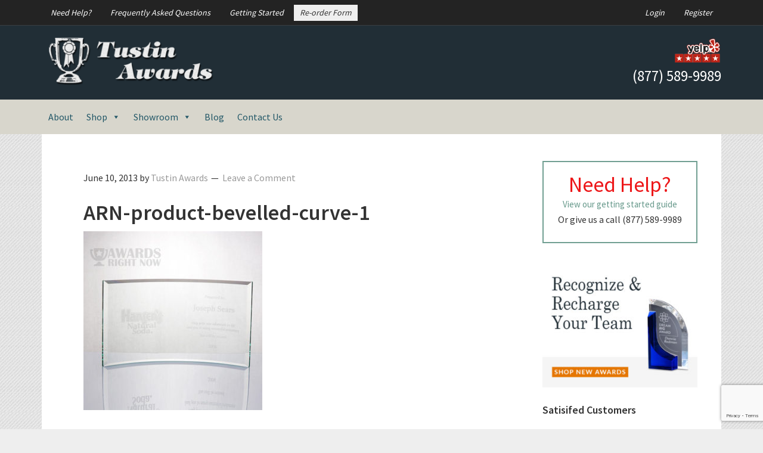

--- FILE ---
content_type: text/html; charset=UTF-8
request_url: https://tustinawards.com/?attachment_id=267
body_size: 12195
content:
<!DOCTYPE html>
<html lang="en-US">
<head >
<meta charset="UTF-8" />
<meta name="viewport" content="width=device-width, initial-scale=1" />
<meta name='robots' content='index, follow, max-image-preview:large, max-snippet:-1, max-video-preview:-1' />

	<!-- This site is optimized with the Yoast SEO plugin v26.6 - https://yoast.com/wordpress/plugins/seo/ -->
	<title>ARN-product-bevelled-curve-1 | Tustin Awards</title>
	<link rel="canonical" href="https://tustinawards.com/" />
	<meta property="og:locale" content="en_US" />
	<meta property="og:type" content="article" />
	<meta property="og:title" content="ARN-product-bevelled-curve-1 | Tustin Awards" />
	<meta property="og:url" content="https://tustinawards.com/" />
	<meta property="og:site_name" content="Tustin Awards" />
	<meta property="article:publisher" content="https://www.facebook.com/tustinawards/" />
	<meta property="og:image" content="https://tustinawards.com" />
	<meta property="og:image:width" content="593" />
	<meta property="og:image:height" content="595" />
	<meta property="og:image:type" content="image/jpeg" />
	<meta name="twitter:card" content="summary_large_image" />
	<script type="application/ld+json" class="yoast-schema-graph">{"@context":"https://schema.org","@graph":[{"@type":"WebPage","@id":"https://tustinawards.com/","url":"https://tustinawards.com/","name":"ARN-product-bevelled-curve-1 | Tustin Awards","isPartOf":{"@id":"https://tustinawards.com/#website"},"primaryImageOfPage":{"@id":"https://tustinawards.com/#primaryimage"},"image":{"@id":"https://tustinawards.com/#primaryimage"},"thumbnailUrl":"https://tustinawards.com/wp-content/uploads/2013/05/ARN-product-bevelled-curve-1.jpg","datePublished":"2013-06-10T23:57:32+00:00","breadcrumb":{"@id":"https://tustinawards.com/#breadcrumb"},"inLanguage":"en-US","potentialAction":[{"@type":"ReadAction","target":["https://tustinawards.com/"]}]},{"@type":"ImageObject","inLanguage":"en-US","@id":"https://tustinawards.com/#primaryimage","url":"https://tustinawards.com/wp-content/uploads/2013/05/ARN-product-bevelled-curve-1.jpg","contentUrl":"https://tustinawards.com/wp-content/uploads/2013/05/ARN-product-bevelled-curve-1.jpg","width":593,"height":595},{"@type":"BreadcrumbList","@id":"https://tustinawards.com/#breadcrumb","itemListElement":[{"@type":"ListItem","position":1,"name":"Home","item":"https://tustinawards.com/"},{"@type":"ListItem","position":2,"name":"ARN-product-bevelled-curve-1"}]},{"@type":"WebSite","@id":"https://tustinawards.com/#website","url":"https://tustinawards.com/","name":"Tustin Awards","description":"Specializing in Corporate Awards and Promotional Products Since 1978","publisher":{"@id":"https://tustinawards.com/#organization"},"potentialAction":[{"@type":"SearchAction","target":{"@type":"EntryPoint","urlTemplate":"https://tustinawards.com/?s={search_term_string}"},"query-input":{"@type":"PropertyValueSpecification","valueRequired":true,"valueName":"search_term_string"}}],"inLanguage":"en-US"},{"@type":"Organization","@id":"https://tustinawards.com/#organization","name":"Tustin Awards","url":"https://tustinawards.com/","logo":{"@type":"ImageObject","inLanguage":"en-US","@id":"https://tustinawards.com/#/schema/logo/image/","url":"https://tustinawards.com/wp-content/uploads/2023/03/Tustin-Awards-Logo-black.png","contentUrl":"https://tustinawards.com/wp-content/uploads/2023/03/Tustin-Awards-Logo-black.png","width":600,"height":174,"caption":"Tustin Awards"},"image":{"@id":"https://tustinawards.com/#/schema/logo/image/"},"sameAs":["https://www.facebook.com/tustinawards/","https://www.linkedin.com/company/tustin-awards-inc-"]}]}</script>
	<!-- / Yoast SEO plugin. -->


<link rel='dns-prefetch' href='//fonts.googleapis.com' />
<link rel="alternate" type="application/rss+xml" title="Tustin Awards &raquo; Feed" href="https://tustinawards.com/feed/" />
<link rel="alternate" type="application/rss+xml" title="Tustin Awards &raquo; Comments Feed" href="https://tustinawards.com/comments/feed/" />
<link rel="alternate" type="application/rss+xml" title="Tustin Awards &raquo; ARN-product-bevelled-curve-1 Comments Feed" href="https://tustinawards.com/?attachment_id=267/feed/" />
<link rel="alternate" title="oEmbed (JSON)" type="application/json+oembed" href="https://tustinawards.com/wp-json/oembed/1.0/embed?url=https%3A%2F%2Ftustinawards.com%2F%3Fattachment_id%3D267" />
<link rel="alternate" title="oEmbed (XML)" type="text/xml+oembed" href="https://tustinawards.com/wp-json/oembed/1.0/embed?url=https%3A%2F%2Ftustinawards.com%2F%3Fattachment_id%3D267&#038;format=xml" />
<style id='wp-img-auto-sizes-contain-inline-css' type='text/css'>
img:is([sizes=auto i],[sizes^="auto," i]){contain-intrinsic-size:3000px 1500px}
/*# sourceURL=wp-img-auto-sizes-contain-inline-css */
</style>
<link rel='stylesheet' id='awards-right-now-css' href='https://tustinawards.com/wp-content/themes/arn/style.css?ver=3.0' type='text/css' media='all' />
<style id='awards-right-now-inline-css' type='text/css'>


		a,
		.entry-title a:focus,
		.entry-title a:hover,
		.genesis-nav-menu a:focus,
		.genesis-nav-menu a:hover,
		.genesis-nav-menu .current-menu-item > a,
		.genesis-nav-menu .sub-menu .current-menu-item > a:focus,
		.genesis-nav-menu .sub-menu .current-menu-item > a:hover,
		.js nav button:focus,
		.js .menu-toggle:focus {
			color: #ca7f3f;
		}
		

		button:focus,
		button:hover,
		input:focus[type="button"],
		input:focus[type="reset"],
		input:focus[type="submit"],
		input:hover[type="button"],
		input:hover[type="reset"],
		input:hover[type="submit"],
		.archive-pagination li a:focus,
		.archive-pagination li a:hover,
		.archive-pagination .active a,
		.button:focus,
		.button:hover,
		.sidebar .enews-widget input[type="submit"] {
			background-color: #ca7f3f;
			color: #333333;
		}
		
/*# sourceURL=awards-right-now-inline-css */
</style>
<style id='wp-emoji-styles-inline-css' type='text/css'>

	img.wp-smiley, img.emoji {
		display: inline !important;
		border: none !important;
		box-shadow: none !important;
		height: 1em !important;
		width: 1em !important;
		margin: 0 0.07em !important;
		vertical-align: -0.1em !important;
		background: none !important;
		padding: 0 !important;
	}
/*# sourceURL=wp-emoji-styles-inline-css */
</style>
<link rel='stylesheet' id='wp-block-library-css' href='https://tustinawards.com/wp-includes/css/dist/block-library/style.min.css?ver=6.9' type='text/css' media='all' />
<style id='classic-theme-styles-inline-css' type='text/css'>
/*! This file is auto-generated */
.wp-block-button__link{color:#fff;background-color:#32373c;border-radius:9999px;box-shadow:none;text-decoration:none;padding:calc(.667em + 2px) calc(1.333em + 2px);font-size:1.125em}.wp-block-file__button{background:#32373c;color:#fff;text-decoration:none}
/*# sourceURL=/wp-includes/css/classic-themes.min.css */
</style>
<style id='global-styles-inline-css' type='text/css'>
:root{--wp--preset--aspect-ratio--square: 1;--wp--preset--aspect-ratio--4-3: 4/3;--wp--preset--aspect-ratio--3-4: 3/4;--wp--preset--aspect-ratio--3-2: 3/2;--wp--preset--aspect-ratio--2-3: 2/3;--wp--preset--aspect-ratio--16-9: 16/9;--wp--preset--aspect-ratio--9-16: 9/16;--wp--preset--color--black: #000000;--wp--preset--color--cyan-bluish-gray: #abb8c3;--wp--preset--color--white: #ffffff;--wp--preset--color--pale-pink: #f78da7;--wp--preset--color--vivid-red: #cf2e2e;--wp--preset--color--luminous-vivid-orange: #ff6900;--wp--preset--color--luminous-vivid-amber: #fcb900;--wp--preset--color--light-green-cyan: #7bdcb5;--wp--preset--color--vivid-green-cyan: #00d084;--wp--preset--color--pale-cyan-blue: #8ed1fc;--wp--preset--color--vivid-cyan-blue: #0693e3;--wp--preset--color--vivid-purple: #9b51e0;--wp--preset--gradient--vivid-cyan-blue-to-vivid-purple: linear-gradient(135deg,rgb(6,147,227) 0%,rgb(155,81,224) 100%);--wp--preset--gradient--light-green-cyan-to-vivid-green-cyan: linear-gradient(135deg,rgb(122,220,180) 0%,rgb(0,208,130) 100%);--wp--preset--gradient--luminous-vivid-amber-to-luminous-vivid-orange: linear-gradient(135deg,rgb(252,185,0) 0%,rgb(255,105,0) 100%);--wp--preset--gradient--luminous-vivid-orange-to-vivid-red: linear-gradient(135deg,rgb(255,105,0) 0%,rgb(207,46,46) 100%);--wp--preset--gradient--very-light-gray-to-cyan-bluish-gray: linear-gradient(135deg,rgb(238,238,238) 0%,rgb(169,184,195) 100%);--wp--preset--gradient--cool-to-warm-spectrum: linear-gradient(135deg,rgb(74,234,220) 0%,rgb(151,120,209) 20%,rgb(207,42,186) 40%,rgb(238,44,130) 60%,rgb(251,105,98) 80%,rgb(254,248,76) 100%);--wp--preset--gradient--blush-light-purple: linear-gradient(135deg,rgb(255,206,236) 0%,rgb(152,150,240) 100%);--wp--preset--gradient--blush-bordeaux: linear-gradient(135deg,rgb(254,205,165) 0%,rgb(254,45,45) 50%,rgb(107,0,62) 100%);--wp--preset--gradient--luminous-dusk: linear-gradient(135deg,rgb(255,203,112) 0%,rgb(199,81,192) 50%,rgb(65,88,208) 100%);--wp--preset--gradient--pale-ocean: linear-gradient(135deg,rgb(255,245,203) 0%,rgb(182,227,212) 50%,rgb(51,167,181) 100%);--wp--preset--gradient--electric-grass: linear-gradient(135deg,rgb(202,248,128) 0%,rgb(113,206,126) 100%);--wp--preset--gradient--midnight: linear-gradient(135deg,rgb(2,3,129) 0%,rgb(40,116,252) 100%);--wp--preset--font-size--small: 13px;--wp--preset--font-size--medium: 20px;--wp--preset--font-size--large: 36px;--wp--preset--font-size--x-large: 42px;--wp--preset--spacing--20: 0.44rem;--wp--preset--spacing--30: 0.67rem;--wp--preset--spacing--40: 1rem;--wp--preset--spacing--50: 1.5rem;--wp--preset--spacing--60: 2.25rem;--wp--preset--spacing--70: 3.38rem;--wp--preset--spacing--80: 5.06rem;--wp--preset--shadow--natural: 6px 6px 9px rgba(0, 0, 0, 0.2);--wp--preset--shadow--deep: 12px 12px 50px rgba(0, 0, 0, 0.4);--wp--preset--shadow--sharp: 6px 6px 0px rgba(0, 0, 0, 0.2);--wp--preset--shadow--outlined: 6px 6px 0px -3px rgb(255, 255, 255), 6px 6px rgb(0, 0, 0);--wp--preset--shadow--crisp: 6px 6px 0px rgb(0, 0, 0);}:where(.is-layout-flex){gap: 0.5em;}:where(.is-layout-grid){gap: 0.5em;}body .is-layout-flex{display: flex;}.is-layout-flex{flex-wrap: wrap;align-items: center;}.is-layout-flex > :is(*, div){margin: 0;}body .is-layout-grid{display: grid;}.is-layout-grid > :is(*, div){margin: 0;}:where(.wp-block-columns.is-layout-flex){gap: 2em;}:where(.wp-block-columns.is-layout-grid){gap: 2em;}:where(.wp-block-post-template.is-layout-flex){gap: 1.25em;}:where(.wp-block-post-template.is-layout-grid){gap: 1.25em;}.has-black-color{color: var(--wp--preset--color--black) !important;}.has-cyan-bluish-gray-color{color: var(--wp--preset--color--cyan-bluish-gray) !important;}.has-white-color{color: var(--wp--preset--color--white) !important;}.has-pale-pink-color{color: var(--wp--preset--color--pale-pink) !important;}.has-vivid-red-color{color: var(--wp--preset--color--vivid-red) !important;}.has-luminous-vivid-orange-color{color: var(--wp--preset--color--luminous-vivid-orange) !important;}.has-luminous-vivid-amber-color{color: var(--wp--preset--color--luminous-vivid-amber) !important;}.has-light-green-cyan-color{color: var(--wp--preset--color--light-green-cyan) !important;}.has-vivid-green-cyan-color{color: var(--wp--preset--color--vivid-green-cyan) !important;}.has-pale-cyan-blue-color{color: var(--wp--preset--color--pale-cyan-blue) !important;}.has-vivid-cyan-blue-color{color: var(--wp--preset--color--vivid-cyan-blue) !important;}.has-vivid-purple-color{color: var(--wp--preset--color--vivid-purple) !important;}.has-black-background-color{background-color: var(--wp--preset--color--black) !important;}.has-cyan-bluish-gray-background-color{background-color: var(--wp--preset--color--cyan-bluish-gray) !important;}.has-white-background-color{background-color: var(--wp--preset--color--white) !important;}.has-pale-pink-background-color{background-color: var(--wp--preset--color--pale-pink) !important;}.has-vivid-red-background-color{background-color: var(--wp--preset--color--vivid-red) !important;}.has-luminous-vivid-orange-background-color{background-color: var(--wp--preset--color--luminous-vivid-orange) !important;}.has-luminous-vivid-amber-background-color{background-color: var(--wp--preset--color--luminous-vivid-amber) !important;}.has-light-green-cyan-background-color{background-color: var(--wp--preset--color--light-green-cyan) !important;}.has-vivid-green-cyan-background-color{background-color: var(--wp--preset--color--vivid-green-cyan) !important;}.has-pale-cyan-blue-background-color{background-color: var(--wp--preset--color--pale-cyan-blue) !important;}.has-vivid-cyan-blue-background-color{background-color: var(--wp--preset--color--vivid-cyan-blue) !important;}.has-vivid-purple-background-color{background-color: var(--wp--preset--color--vivid-purple) !important;}.has-black-border-color{border-color: var(--wp--preset--color--black) !important;}.has-cyan-bluish-gray-border-color{border-color: var(--wp--preset--color--cyan-bluish-gray) !important;}.has-white-border-color{border-color: var(--wp--preset--color--white) !important;}.has-pale-pink-border-color{border-color: var(--wp--preset--color--pale-pink) !important;}.has-vivid-red-border-color{border-color: var(--wp--preset--color--vivid-red) !important;}.has-luminous-vivid-orange-border-color{border-color: var(--wp--preset--color--luminous-vivid-orange) !important;}.has-luminous-vivid-amber-border-color{border-color: var(--wp--preset--color--luminous-vivid-amber) !important;}.has-light-green-cyan-border-color{border-color: var(--wp--preset--color--light-green-cyan) !important;}.has-vivid-green-cyan-border-color{border-color: var(--wp--preset--color--vivid-green-cyan) !important;}.has-pale-cyan-blue-border-color{border-color: var(--wp--preset--color--pale-cyan-blue) !important;}.has-vivid-cyan-blue-border-color{border-color: var(--wp--preset--color--vivid-cyan-blue) !important;}.has-vivid-purple-border-color{border-color: var(--wp--preset--color--vivid-purple) !important;}.has-vivid-cyan-blue-to-vivid-purple-gradient-background{background: var(--wp--preset--gradient--vivid-cyan-blue-to-vivid-purple) !important;}.has-light-green-cyan-to-vivid-green-cyan-gradient-background{background: var(--wp--preset--gradient--light-green-cyan-to-vivid-green-cyan) !important;}.has-luminous-vivid-amber-to-luminous-vivid-orange-gradient-background{background: var(--wp--preset--gradient--luminous-vivid-amber-to-luminous-vivid-orange) !important;}.has-luminous-vivid-orange-to-vivid-red-gradient-background{background: var(--wp--preset--gradient--luminous-vivid-orange-to-vivid-red) !important;}.has-very-light-gray-to-cyan-bluish-gray-gradient-background{background: var(--wp--preset--gradient--very-light-gray-to-cyan-bluish-gray) !important;}.has-cool-to-warm-spectrum-gradient-background{background: var(--wp--preset--gradient--cool-to-warm-spectrum) !important;}.has-blush-light-purple-gradient-background{background: var(--wp--preset--gradient--blush-light-purple) !important;}.has-blush-bordeaux-gradient-background{background: var(--wp--preset--gradient--blush-bordeaux) !important;}.has-luminous-dusk-gradient-background{background: var(--wp--preset--gradient--luminous-dusk) !important;}.has-pale-ocean-gradient-background{background: var(--wp--preset--gradient--pale-ocean) !important;}.has-electric-grass-gradient-background{background: var(--wp--preset--gradient--electric-grass) !important;}.has-midnight-gradient-background{background: var(--wp--preset--gradient--midnight) !important;}.has-small-font-size{font-size: var(--wp--preset--font-size--small) !important;}.has-medium-font-size{font-size: var(--wp--preset--font-size--medium) !important;}.has-large-font-size{font-size: var(--wp--preset--font-size--large) !important;}.has-x-large-font-size{font-size: var(--wp--preset--font-size--x-large) !important;}
:where(.wp-block-post-template.is-layout-flex){gap: 1.25em;}:where(.wp-block-post-template.is-layout-grid){gap: 1.25em;}
:where(.wp-block-term-template.is-layout-flex){gap: 1.25em;}:where(.wp-block-term-template.is-layout-grid){gap: 1.25em;}
:where(.wp-block-columns.is-layout-flex){gap: 2em;}:where(.wp-block-columns.is-layout-grid){gap: 2em;}
:root :where(.wp-block-pullquote){font-size: 1.5em;line-height: 1.6;}
/*# sourceURL=global-styles-inline-css */
</style>
<link rel='stylesheet' id='contact-form-7-css' href='https://tustinawards.com/wp-content/plugins/contact-form-7/includes/css/styles.css?ver=6.1.4' type='text/css' media='all' />
<link rel='stylesheet' id='megamenu-css' href='https://tustinawards.com/wp-content/uploads/maxmegamenu/style.css?ver=c05b69' type='text/css' media='all' />
<link rel='stylesheet' id='dashicons-css' href='https://tustinawards.com/wp-includes/css/dashicons.min.css?ver=6.9' type='text/css' media='all' />
<link rel='stylesheet' id='genesis-sample-fonts-css' href='//fonts.googleapis.com/css?family=Source+Sans+Pro%3A400%2C600%2C700&#038;ver=3.0' type='text/css' media='all' />
<link rel='stylesheet' id='new-royalslider-core-css-css' href='https://tustinawards.com/wp-content/plugins/new-royalslider/lib/royalslider/royalslider.css?ver=3.3.2' type='text/css' media='all' />
<link rel='stylesheet' id='rsMinW-css-css' href='https://tustinawards.com/wp-content/plugins/new-royalslider/lib/royalslider/skins/minimal-white/rs-minimal-white.css?ver=3.3.2' type='text/css' media='all' />
<link rel='stylesheet' id='elementor-frontend-css' href='https://tustinawards.com/wp-content/plugins/elementor/assets/css/frontend.min.css?ver=3.34.0' type='text/css' media='all' />
<link rel='stylesheet' id='eael-general-css' href='https://tustinawards.com/wp-content/plugins/essential-addons-for-elementor-lite/assets/front-end/css/view/general.min.css?ver=6.5.4' type='text/css' media='all' />
<script type="text/javascript" src="https://tustinawards.com/wp-includes/js/jquery/jquery.min.js?ver=3.7.1" id="jquery-core-js"></script>
<script type="text/javascript" src="https://tustinawards.com/wp-includes/js/jquery/jquery-migrate.min.js?ver=3.4.1" id="jquery-migrate-js"></script>
<link rel="https://api.w.org/" href="https://tustinawards.com/wp-json/" /><link rel="alternate" title="JSON" type="application/json" href="https://tustinawards.com/wp-json/wp/v2/media/267" /><link rel="EditURI" type="application/rsd+xml" title="RSD" href="https://tustinawards.com/xmlrpc.php?rsd" />
<meta name="generator" content="WordPress 6.9" />
<link rel='shortlink' href='https://tustinawards.com/?p=267' />
<link rel="icon" href="https://tustinawards.com/wp-content/themes/arn/images/favicon.ico" />
<style type="text/css">.site-title a { background: url(https://tustinawards.com/wp-content/uploads/2016/08/cropped-Tustin-Awards-Logo-1.png) no-repeat !important; }</style>
<meta name="generator" content="Elementor 3.34.0; features: additional_custom_breakpoints; settings: css_print_method-external, google_font-enabled, font_display-auto">
			<style>
				.e-con.e-parent:nth-of-type(n+4):not(.e-lazyloaded):not(.e-no-lazyload),
				.e-con.e-parent:nth-of-type(n+4):not(.e-lazyloaded):not(.e-no-lazyload) * {
					background-image: none !important;
				}
				@media screen and (max-height: 1024px) {
					.e-con.e-parent:nth-of-type(n+3):not(.e-lazyloaded):not(.e-no-lazyload),
					.e-con.e-parent:nth-of-type(n+3):not(.e-lazyloaded):not(.e-no-lazyload) * {
						background-image: none !important;
					}
				}
				@media screen and (max-height: 640px) {
					.e-con.e-parent:nth-of-type(n+2):not(.e-lazyloaded):not(.e-no-lazyload),
					.e-con.e-parent:nth-of-type(n+2):not(.e-lazyloaded):not(.e-no-lazyload) * {
						background-image: none !important;
					}
				}
			</style>
			<style type="text/css">/** Mega Menu CSS: fs **/</style>
</head>
<body class="attachment wp-singular attachment-template-default single single-attachment postid-267 attachmentid-267 attachment-jpeg wp-theme-genesis wp-child-theme-arn mega-menu-primary custom-header header-image content-sidebar genesis-breadcrumbs-hidden genesis-footer-widgets-visible elementor-default elementor-kit-31941"><div class="site-container"><ul class="genesis-skip-link"><li><a href="#genesis-nav-primary" class="screen-reader-shortcut"> Skip to primary navigation</a></li><li><a href="#genesis-content" class="screen-reader-shortcut"> Skip to main content</a></li><li><a href="#genesis-sidebar-primary" class="screen-reader-shortcut"> Skip to primary sidebar</a></li><li><a href="#genesis-footer-widgets" class="screen-reader-shortcut"> Skip to footer</a></li></ul><div class="utility-bar"><div class="wrap"><div class="utility-bar-left"><section id="nav_menu-4" class="widget widget_nav_menu"><div class="widget-wrap"><div class="menu-nav-container"><ul id="menu-nav" class="menu"><li id="menu-item-1493" class="menu-item menu-item-type-post_type menu-item-object-page menu-item-1493"><a href="https://tustinawards.com/contact-us/">Need Help?</a></li>
<li id="menu-item-1494" class="menu-item menu-item-type-post_type menu-item-object-page menu-item-1494"><a href="https://tustinawards.com/customer-service/">Frequently Asked Questions</a></li>
<li id="menu-item-117" class="menu-item menu-item-type-post_type menu-item-object-page menu-item-117"><a href="https://tustinawards.com/getting-started/">Getting Started</a></li>
<li id="menu-item-9307" class="menu-item menu-item-type-post_type menu-item-object-page menu-item-9307"><a href="https://tustinawards.com/re-order-form/">Re-order Form</a></li>
</ul></div></div></section>
</div><div class="utility-bar-right"><section id="nav_menu-5" class="widget widget_nav_menu"><div class="widget-wrap"><div class="menu-login-cart-container"><ul id="menu-login-cart" class="menu"><li id="menu-item-1495" class="menu-item menu-item-type-post_type menu-item-object-page menu-item-1495"><a href="https://tustinawards.com/my-account/">Login</a></li>
<li id="menu-item-1496" class="menu-item menu-item-type-post_type menu-item-object-page menu-item-1496"><a href="https://tustinawards.com/my-account/">Register</a></li>
</ul></div></div></section>
</div></div></div><header class="site-header"><div class="wrap"><div class="title-area"><p class="site-title"><a href="https://tustinawards.com/">Tustin Awards</a></p><p class="site-description">Specializing in Corporate Awards and Promotional Products Since 1978</p></div><div class="widget-area header-widget-area"><section id="custom_html-3" class="widget_text widget widget_custom_html"><div class="widget_text widget-wrap"><div class="textwidget custom-html-widget"><div class="header-top-right">
<a href="https://www.yelp.com/biz/tustin-awards-inc-tustin" target="_blank"><img src="/wp-content/uploads/2020/04/tustin-awards-yelp-ad.png" alt="5 starts on Yelp" /></a>
<div class="phone-support">
	<a href="tel:+1-877-589-9989">(877) 589-9989</a>
</div>
<!--Recognizing the Heart of a Champion-->
<!--div class="header-tag-line">Specializing in Corporate Awards and Promotional Products Since 1978 </div-->
</div></div></div></section>
</div></div></header><nav class="nav-primary" aria-label="Main" id="genesis-nav-primary"><div class="wrap"><div id="mega-menu-wrap-primary" class="mega-menu-wrap"><div class="mega-menu-toggle"><div class="mega-toggle-blocks-left"></div><div class="mega-toggle-blocks-center"><div class='mega-toggle-block mega-menu-toggle-block mega-toggle-block-1' id='mega-toggle-block-1' tabindex='0'><span class='mega-toggle-label' role='button' aria-expanded='false'><span class='mega-toggle-label-closed'></span><span class='mega-toggle-label-open'></span></span></div></div><div class="mega-toggle-blocks-right"></div></div><ul id="mega-menu-primary" class="mega-menu max-mega-menu mega-menu-horizontal mega-no-js" data-event="hover" data-effect="fade_up" data-effect-speed="200" data-effect-mobile="disabled" data-effect-speed-mobile="0" data-mobile-force-width="false" data-second-click="go" data-document-click="collapse" data-vertical-behaviour="standard" data-breakpoint="600" data-unbind="true" data-mobile-state="collapse_all" data-mobile-direction="vertical" data-hover-intent-timeout="300" data-hover-intent-interval="100"><li class="mega-menu-item mega-menu-item-type-post_type mega-menu-item-object-page mega-align-bottom-left mega-menu-flyout mega-menu-item-115" id="mega-menu-item-115"><a class="mega-menu-link" href="https://tustinawards.com/about-us/" tabindex="0">About</a></li><li class="mega-menu-item mega-menu-item-type-post_type mega-menu-item-object-page mega-menu-item-has-children mega-menu-megamenu mega-menu-grid mega-align-bottom-left mega-menu-grid mega-menu-item-306" id="mega-menu-item-306"><a class="mega-menu-link" href="https://tustinawards.com/trophy-shop/" aria-expanded="false" tabindex="0">Shop<span class="mega-indicator" aria-hidden="true"></span></a>
<ul class="mega-sub-menu" role='presentation'>
<li class="mega-menu-row" id="mega-menu-306-0">
	<ul class="mega-sub-menu" style='--columns:12' role='presentation'>
<li class="mega-menu-column mega-menu-columns-3-of-12" style="--columns:12; --span:3" id="mega-menu-306-0-0">
		<ul class="mega-sub-menu">
<li class="mega-menu-item mega-menu-item-type-post_type mega-menu-item-object-page mega-menu-item-has-children mega-menu-item-33183" id="mega-menu-item-33183"><a class="mega-menu-link" href="https://tustinawards.com/trophy-shop/shop-awards/">Shop Awards<span class="mega-indicator" aria-hidden="true"></span></a>
			<ul class="mega-sub-menu">
<li class="mega-menu-item mega-menu-item-type-taxonomy mega-menu-item-object-product_category mega-menu-item-33205" id="mega-menu-item-33205"><a class="mega-menu-link" href="https://tustinawards.com/product_category/acrylic/">Acrylic Awards</a></li><li class="mega-menu-item mega-menu-item-type-taxonomy mega-menu-item-object-product_category mega-menu-item-33208" id="mega-menu-item-33208"><a class="mega-menu-link" href="https://tustinawards.com/product_category/award-clock/">Clocks</a></li><li class="mega-menu-item mega-menu-item-type-taxonomy mega-menu-item-object-product_category mega-menu-item-33204" id="mega-menu-item-33204"><a class="mega-menu-link" href="https://tustinawards.com/product_category/crystal/">Crystal Awards</a></li><li class="mega-menu-item mega-menu-item-type-taxonomy mega-menu-item-object-product_category mega-menu-item-33207" id="mega-menu-item-33207"><a class="mega-menu-link" href="https://tustinawards.com/product_category/glass/">Glass</a></li><li class="mega-menu-item mega-menu-item-type-taxonomy mega-menu-item-object-product_category mega-menu-item-33206" id="mega-menu-item-33206"><a class="mega-menu-link" href="https://tustinawards.com/product_category/plaques/">Plaques</a></li><li class="mega-menu-item mega-menu-item-type-taxonomy mega-menu-item-object-product_category mega-menu-item-33209" id="mega-menu-item-33209"><a class="mega-menu-link" href="https://tustinawards.com/product_category/trophy/">Trophy</a></li>			</ul>
</li><li class="mega-menu-item mega-menu-item-type-post_type mega-menu-item-object-page mega-menu-item-33181" id="mega-menu-item-33181"><a class="mega-menu-link" href="https://tustinawards.com/trophy-shop/custom-awards/">Custom Awards</a></li><li class="mega-menu-item mega-menu-item-type-post_type mega-menu-item-object-page mega-menu-item-33182" id="mega-menu-item-33182"><a class="mega-menu-link" href="https://tustinawards.com/trophy-shop/promotional-products/">Promotional Products</a></li><li class="mega-menu-item mega-menu-item-type-post_type mega-menu-item-object-page mega-menu-item-33180" id="mega-menu-item-33180"><a class="mega-menu-link" href="https://tustinawards.com/trophy-shop/cast-plaques/">Cast Plaques</a></li><li class="mega-menu-item mega-menu-item-type-post_type mega-menu-item-object-page mega-menu-item-11828" id="mega-menu-item-11828"><a class="mega-menu-link" href="https://tustinawards.com/trophy-shop/medals-pins-coins/">Medals, Pins, & Coins</a></li>		</ul>
</li><li class="mega-menu-column mega-menu-columns-4-of-12" style="--columns:12; --span:4" id="mega-menu-306-0-1">
		<ul class="mega-sub-menu">
<li class="mega-menu-item mega-menu-item-type-widget widget_media_image mega-menu-item-media_image-4" id="mega-menu-item-media_image-4"><a href="https://tustinawards.com/product_category/acrylic/"><img width="900" height="700" src="https://tustinawards.com/wp-content/uploads/2020/07/shop-2.jpg" class="image wp-image-10216  attachment-full size-full" alt="" style="max-width: 100%; height: auto;" decoding="async" srcset="https://tustinawards.com/wp-content/uploads/2020/07/shop-2.jpg 900w, https://tustinawards.com/wp-content/uploads/2020/07/shop-2-300x233.jpg 300w, https://tustinawards.com/wp-content/uploads/2020/07/shop-2-768x597.jpg 768w, https://tustinawards.com/wp-content/uploads/2020/07/shop-2-600x467.jpg 600w" sizes="(max-width: 900px) 100vw, 900px" /></a></li>		</ul>
</li><li class="mega-menu-column mega-menu-columns-4-of-12" style="--columns:12; --span:4" id="mega-menu-306-0-2">
		<ul class="mega-sub-menu">
<li class="mega-menu-item mega-menu-item-type-widget widget_media_image mega-menu-item-media_image-3" id="mega-menu-item-media_image-3"><a href="https://award-search.com/tustinawards/"><img width="900" height="700" src="https://tustinawards.com/wp-content/uploads/2022/08/new-awards-ad-2022.jpg" class="image wp-image-31643  attachment-full size-full" alt="" style="max-width: 100%; height: auto;" decoding="async" srcset="https://tustinawards.com/wp-content/uploads/2022/08/new-awards-ad-2022.jpg 900w, https://tustinawards.com/wp-content/uploads/2022/08/new-awards-ad-2022-300x233.jpg 300w, https://tustinawards.com/wp-content/uploads/2022/08/new-awards-ad-2022-768x597.jpg 768w, https://tustinawards.com/wp-content/uploads/2022/08/new-awards-ad-2022-600x467.jpg 600w" sizes="(max-width: 900px) 100vw, 900px" /></a></li>		</ul>
</li>	</ul>
</li></ul>
</li><li class="mega-menu-item mega-menu-item-type-post_type mega-menu-item-object-page mega-menu-item-has-children mega-menu-megamenu mega-menu-grid mega-align-bottom-left mega-menu-grid mega-menu-item-10423" id="mega-menu-item-10423"><a class="mega-menu-link" href="https://tustinawards.com/showroom/" aria-expanded="false" tabindex="0">Showroom<span class="mega-indicator" aria-hidden="true"></span></a>
<ul class="mega-sub-menu" role='presentation'>
<li class="mega-menu-row" id="mega-menu-10423-0">
	<ul class="mega-sub-menu" style='--columns:12' role='presentation'>
<li class="mega-menu-column mega-menu-columns-3-of-12" style="--columns:12; --span:3" id="mega-menu-10423-0-0">
		<ul class="mega-sub-menu">
<li class="mega-menu-item mega-menu-item-type-post_type mega-menu-item-object-page mega-has-description mega-menu-item-10424" id="mega-menu-item-10424"><a class="mega-menu-link" href="https://tustinawards.com/showroom/360-virtual-tour/"><span class="mega-description-group"><span class="mega-menu-title">360° Virtual Tour</span><span class="mega-menu-description">Take a 3D virtual tour of our beautiful 7,000 square foot showroom!</span></span></a></li><li class="mega-menu-item mega-menu-item-type-post_type mega-menu-item-object-page mega-has-description mega-menu-item-10425" id="mega-menu-item-10425"><a class="mega-menu-link" href="https://tustinawards.com/showroom/gallery/"><span class="mega-description-group"><span class="mega-menu-title">Gallery</span><span class="mega-menu-description">Take a closer look at even more products showcased in our amazing showroom.</span></span></a></li>		</ul>
</li><li class="mega-menu-column mega-menu-columns-1-of-12" style="--columns:12; --span:1" id="mega-menu-10423-0-1"></li><li class="mega-menu-column mega-menu-columns-4-of-12" style="--columns:12; --span:4" id="mega-menu-10423-0-2">
		<ul class="mega-sub-menu">
<li class="mega-menu-item mega-menu-item-type-widget widget_media_image mega-menu-item-media_image-9" id="mega-menu-item-media_image-9"><a href="https://tustinawards.com/trophy-shop/"><img class="image " src="/wp-content/uploads/2020/07/shop-online-showroom-2.jpg" alt="Shop Online" width="900" height="700" decoding="async" /></a></li>		</ul>
</li><li class="mega-menu-column mega-menu-columns-4-of-12" style="--columns:12; --span:4" id="mega-menu-10423-0-3">
		<ul class="mega-sub-menu">
<li class="mega-menu-item mega-menu-item-type-widget widget_media_image mega-menu-item-media_image-8" id="mega-menu-item-media_image-8"><img width="900" height="700" src="https://tustinawards.com/wp-content/uploads/2020/07/shop-menu-local.png" class="image wp-image-10429  attachment-full size-full" alt="Shop Local" style="max-width: 100%; height: auto;" decoding="async" srcset="https://tustinawards.com/wp-content/uploads/2020/07/shop-menu-local.png 900w, https://tustinawards.com/wp-content/uploads/2020/07/shop-menu-local-300x233.png 300w, https://tustinawards.com/wp-content/uploads/2020/07/shop-menu-local-768x597.png 768w, https://tustinawards.com/wp-content/uploads/2020/07/shop-menu-local-600x467.png 600w" sizes="(max-width: 900px) 100vw, 900px" /></li>		</ul>
</li>	</ul>
</li></ul>
</li><li class="mega-menu-item mega-menu-item-type-post_type mega-menu-item-object-page mega-align-bottom-left mega-menu-flyout mega-menu-item-1839" id="mega-menu-item-1839"><a class="mega-menu-link" href="https://tustinawards.com/blog/" tabindex="0">Blog</a></li><li class="mega-menu-item mega-menu-item-type-post_type mega-menu-item-object-page mega-align-bottom-left mega-menu-flyout mega-menu-item-112" id="mega-menu-item-112"><a class="mega-menu-link" href="https://tustinawards.com/contact-us/" tabindex="0">Contact Us</a></li></ul></div></div></nav><div class="site-inner"><div class="content-sidebar-wrap"><main class="content" id="genesis-content"><article class="post-267 attachment type-attachment status-inherit entry" aria-label="ARN-product-bevelled-curve-1"><header class="entry-header"><p class="entry-meta"><time class="entry-time">June 10, 2013</time> by <span class="entry-author"><a href="https://tustinawards.com/author/wjmd/" class="entry-author-link" rel="author"><span class="entry-author-name">Tustin Awards</span></a></span> <span class="entry-comments-link"><a href="https://tustinawards.com/?attachment_id=267#respond">Leave a Comment</a></span> </p><h1 class="entry-title">ARN-product-bevelled-curve-1</h1>
</header><div class="entry-content"><p class="attachment"><a href='https://tustinawards.com/wp-content/uploads/2013/05/ARN-product-bevelled-curve-1.jpg'><img fetchpriority="high" decoding="async" width="300" height="300" src="https://tustinawards.com/wp-content/uploads/2013/05/ARN-product-bevelled-curve-1-300x300.jpg" class="attachment-medium size-medium" alt="" srcset="https://tustinawards.com/wp-content/uploads/2013/05/ARN-product-bevelled-curve-1-300x300.jpg 300w, https://tustinawards.com/wp-content/uploads/2013/05/ARN-product-bevelled-curve-1-150x150.jpg 150w, https://tustinawards.com/wp-content/uploads/2013/05/ARN-product-bevelled-curve-1-50x50.jpg 50w, https://tustinawards.com/wp-content/uploads/2013/05/ARN-product-bevelled-curve-1-400x400.jpg 400w, https://tustinawards.com/wp-content/uploads/2013/05/ARN-product-bevelled-curve-1.jpg 593w" sizes="(max-width: 300px) 100vw, 300px" /></a></p>
</div><footer class="entry-footer"></footer></article><h2 class="screen-reader-text">Reader Interactions</h2>	<div id="respond" class="comment-respond">
		<h3 id="reply-title" class="comment-reply-title">Leave a Reply</h3><form action="https://tustinawards.com/wp-comments-post.php" method="post" id="commentform" class="comment-form"><p class="comment-notes"><span id="email-notes">Your email address will not be published.</span> <span class="required-field-message">Required fields are marked <span class="required">*</span></span></p><p class="comment-form-comment"><label for="comment">Comment <span class="required">*</span></label> <textarea id="comment" name="comment" cols="45" rows="8" maxlength="65525" required></textarea></p><p class="comment-form-author"><label for="author">Name</label> <input id="author" name="author" type="text" value="" size="30" maxlength="245" autocomplete="name" /></p>
<p class="comment-form-email"><label for="email">Email</label> <input id="email" name="email" type="email" value="" size="30" maxlength="100" aria-describedby="email-notes" autocomplete="email" /></p>
<p class="comment-form-url"><label for="url">Website</label> <input id="url" name="url" type="url" value="" size="30" maxlength="200" autocomplete="url" /></p>
<input type="hidden" name="g-recaptcha-response" class="agr-recaptcha-response" value="" /><script>
                function wpcaptcha_captcha(){
                    grecaptcha.execute("6Lc7pjssAAAAAGQ_IA1hgRzVopTMUI-Z-oixk5qn", {action: "submit"}).then(function(token) {
                        var captchas = document.querySelectorAll(".agr-recaptcha-response");
                        captchas.forEach(function(captcha) {
                            captcha.value = token;
                        });
                    });
                }
                </script><script src='https://www.google.com/recaptcha/api.js?onload=wpcaptcha_captcha&render=6Lc7pjssAAAAAGQ_IA1hgRzVopTMUI-Z-oixk5qn&ver=1.31' id='wpcaptcha-recaptcha-js'></script><p class="form-submit"><input name="submit" type="submit" id="submit" class="submit" value="Post Comment" /> <input type='hidden' name='comment_post_ID' value='267' id='comment_post_ID' />
<input type='hidden' name='comment_parent' id='comment_parent' value='0' />
</p><p style="display: none;"><input type="hidden" id="akismet_comment_nonce" name="akismet_comment_nonce" value="96d6bb7c56" /></p><p style="display: none !important;" class="akismet-fields-container" data-prefix="ak_"><label>&#916;<textarea name="ak_hp_textarea" cols="45" rows="8" maxlength="100"></textarea></label><input type="hidden" id="ak_js_1" name="ak_js" value="8"/><script>document.getElementById( "ak_js_1" ).setAttribute( "value", ( new Date() ).getTime() );</script></p></form>	</div><!-- #respond -->
	</main><aside class="sidebar sidebar-primary widget-area" role="complementary" aria-label="Primary Sidebar" id="genesis-sidebar-primary"><h2 class="genesis-sidebar-title screen-reader-text">Primary Sidebar</h2><section id="text-13" class="widget widget_text"><div class="widget-wrap">			<div class="textwidget"><div class="need-help-container">
<div class="need-help-header"><a href="/getting-started/">Need Help?</a></div>
<div class="getting-started-guide"><a href="/getting-started/">View our getting started guide</a></div>
<div class="give-us-call">Or give us a call (877) 589-9989</div>
</div></div>
		</div></section>
<section id="media_image-13" class="widget widget_media_image"><div class="widget-wrap"><a href="https://award-search.com/tustinawards/"><img width="300" height="233" src="https://tustinawards.com/wp-content/uploads/2022/08/new-awards-ad-300x233.jpg" class="image wp-image-31642  attachment-medium size-medium" alt="" style="max-width: 100%; height: auto;" decoding="async" srcset="https://tustinawards.com/wp-content/uploads/2022/08/new-awards-ad-300x233.jpg 300w, https://tustinawards.com/wp-content/uploads/2022/08/new-awards-ad-768x597.jpg 768w, https://tustinawards.com/wp-content/uploads/2022/08/new-awards-ad-600x467.jpg 600w, https://tustinawards.com/wp-content/uploads/2022/08/new-awards-ad.jpg 900w" sizes="(max-width: 300px) 100vw, 300px" /></a></div></section>
<section id="new_royalslider_widget-6" class="widget new_royalslider_widget"><div class="widget-wrap"><h3 class="widgettitle widget-title">Satisifed Customers</h3>
<div id="new-royalslider-3" class="royalSlider new-royalslider-3 rsMinW rs-default-template" style="width:100%;;">
<div class="rsContent">
  <img class="rsImg" src="https://tustinawards.com/wp-content/uploads/2016/06/hilton.jpg" alt="hilton"/>
  
  
  
</div>
<div class="rsContent">
  <img class="rsImg" src="https://tustinawards.com/wp-content/uploads/2016/06/verizon.jpg" alt="verizon"/>
  
  
  
</div>
<div class="rsContent">
  <img class="rsImg" src="https://tustinawards.com/wp-content/uploads/2016/06/taco-bell.jpg" alt="taco-bell"/>
  
  
  
</div>
<div class="rsContent">
  <img class="rsImg" src="https://tustinawards.com/wp-content/uploads/2016/06/wish.jpg" alt="wish"/>
  
  
  
</div>
<div class="rsContent">
  <img class="rsImg" src="https://tustinawards.com/wp-content/uploads/2016/06/UCI.jpg" alt="UCI"/>
  
  
  
</div>
<div class="rsContent">
  <img class="rsImg" src="https://tustinawards.com/wp-content/uploads/2016/06/john.jpg" alt="john"/>
  
  
  
</div>

</div>
</div></section>
</aside></div></div><div class="footer-widgets" id="genesis-footer-widgets"><h2 class="genesis-sidebar-title screen-reader-text">Footer</h2><div class="wrap"><div class="widget-area footer-widgets-1 footer-widget-area"><section id="text-4" class="widget widget_text"><div class="widget-wrap"><h3 class="widgettitle widget-title">Contact Us</h3>
			<div class="textwidget"><p>Monday - Friday<br />
8:30 am to 5:00 pm PST.</p>
<p>P: (877) 589-9989<br />
F: (714) 247-2272<br />
<a href="mailto:info@tustinawards.com">info@tustinawards.com</a></p>
<p>1322 Bell Ave. Suite 1-A<br />
Tustin, CA 92780</p>
</div>
		</div></section>
</div><div class="widget-area footer-widgets-2 footer-widget-area"><section id="text-5" class="widget widget_text"><div class="widget-wrap"><h3 class="widgettitle widget-title">Tustin Awards</h3>
			<div class="textwidget"><p>We are committed to providing the highest quality awards, best customer service, and fastest production times available.</p>

<p>Learn more about Tustin Awards... <a href="/about-us/" title="About Us">Read More</a>
</p></div>
		</div></section>
</div><div class="widget-area footer-widgets-3 footer-widget-area"><section id="text-7" class="widget widget_text"><div class="widget-wrap"><h3 class="widgettitle widget-title">Customer Service</h3>
			<div class="textwidget"><ul>
  <li><a href="/customer-service/#artwork">Artwork</a></li>
  <li><a href="/customer-service/#engraving">Engraving</a></li>
  <li><a href="/customer-service/#pricing">Pricing</a></li>
  <li><a href="/customer-service/#order-processing">Order Processing</a></li>
  <li><a href="/testimonials/">Testimonials</a></li>
  <li><a href="/artwork-personalization-guidelines/">Artwork Personalization Guidelines</a></li>
</ul> 
</div>
		</div></section>
</div><div class="widget-area footer-widgets-4 footer-widget-area"><section id="text-12" class="widget widget_text"><div class="widget-wrap"><h3 class="widgettitle widget-title">We Are Social</h3>
			<div class="textwidget"><div id="social-container">
<a class="icon icon-fb" title="Facebook" target="_blank" href="https://www.facebook.com/tustinawards/"></a>
<a class="icon icon-yelp-logo" title="Yelp!" href="https://www.yelp.com/biz/tustin-awards-inc-tustin" target="_blank"></a>
<a class="icon icon-linkedin-logo" title="LinkedIn" target="_blank" href="https://www.linkedin.com/company/tustin-awards-inc-"></a>
</div>
</div>
		</div></section>
</div></div></div><footer class="site-footer"><div class="wrap"><div class="creds"><p><a href="/terms-and-conditions#privacy-policy">Privacy Policy</a> | <a href="/warranty/">Warranty</a> | <a href="/terms-and-conditions/">Terms & Conditions</a> | <a href="/contact-us/">Contact Us</a>
<br>
Copyright © 2017 <a title="Tustin Awards, Inc." href="http://tustinawards.com/"> Tustin Awards, Inc.</a>. All Rights Reserved.  
<br>
Web Design by <a target="_blank" title="Creative | Marketing | Strategy" href="http://wjmediadesign.com">WJ Media Design</a></p></div><div id="footer-logos" alt="logos"></div><p></p></div></footer></div><script type="speculationrules">
{"prefetch":[{"source":"document","where":{"and":[{"href_matches":"/*"},{"not":{"href_matches":["/wp-*.php","/wp-admin/*","/wp-content/uploads/*","/wp-content/*","/wp-content/plugins/*","/wp-content/themes/arn/*","/wp-content/themes/genesis/*","/*\\?(.+)"]}},{"not":{"selector_matches":"a[rel~=\"nofollow\"]"}},{"not":{"selector_matches":".no-prefetch, .no-prefetch a"}}]},"eagerness":"conservative"}]}
</script>
<script>
  (function(i,s,o,g,r,a,m){i['GoogleAnalyticsObject']=r;i[r]=i[r]||function(){
  (i[r].q=i[r].q||[]).push(arguments)},i[r].l=1*new Date();a=s.createElement(o),
  m=s.getElementsByTagName(o)[0];a.async=1;a.src=g;m.parentNode.insertBefore(a,m)
  })(window,document,'script','//www.google-analytics.com/analytics.js','ga');

  ga('create', 'UA-55126644-1', 'auto');
  ga('send', 'pageview');

</script>			<script>
				const lazyloadRunObserver = () => {
					const lazyloadBackgrounds = document.querySelectorAll( `.e-con.e-parent:not(.e-lazyloaded)` );
					const lazyloadBackgroundObserver = new IntersectionObserver( ( entries ) => {
						entries.forEach( ( entry ) => {
							if ( entry.isIntersecting ) {
								let lazyloadBackground = entry.target;
								if( lazyloadBackground ) {
									lazyloadBackground.classList.add( 'e-lazyloaded' );
								}
								lazyloadBackgroundObserver.unobserve( entry.target );
							}
						});
					}, { rootMargin: '200px 0px 200px 0px' } );
					lazyloadBackgrounds.forEach( ( lazyloadBackground ) => {
						lazyloadBackgroundObserver.observe( lazyloadBackground );
					} );
				};
				const events = [
					'DOMContentLoaded',
					'elementor/lazyload/observe',
				];
				events.forEach( ( event ) => {
					document.addEventListener( event, lazyloadRunObserver );
				} );
			</script>
			<script type="text/javascript" src="https://tustinawards.com/wp-includes/js/dist/hooks.min.js?ver=dd5603f07f9220ed27f1" id="wp-hooks-js"></script>
<script type="text/javascript" src="https://tustinawards.com/wp-includes/js/dist/i18n.min.js?ver=c26c3dc7bed366793375" id="wp-i18n-js"></script>
<script type="text/javascript" id="wp-i18n-js-after">
/* <![CDATA[ */
wp.i18n.setLocaleData( { 'text direction\u0004ltr': [ 'ltr' ] } );
//# sourceURL=wp-i18n-js-after
/* ]]> */
</script>
<script type="text/javascript" src="https://tustinawards.com/wp-content/plugins/contact-form-7/includes/swv/js/index.js?ver=6.1.4" id="swv-js"></script>
<script type="text/javascript" id="contact-form-7-js-before">
/* <![CDATA[ */
var wpcf7 = {
    "api": {
        "root": "https:\/\/tustinawards.com\/wp-json\/",
        "namespace": "contact-form-7\/v1"
    }
};
//# sourceURL=contact-form-7-js-before
/* ]]> */
</script>
<script type="text/javascript" src="https://tustinawards.com/wp-content/plugins/contact-form-7/includes/js/index.js?ver=6.1.4" id="contact-form-7-js"></script>
<script type="text/javascript" src="https://tustinawards.com/wp-includes/js/hoverIntent.min.js?ver=1.10.2" id="hoverIntent-js"></script>
<script type="text/javascript" src="https://tustinawards.com/wp-content/themes/genesis/lib/js/menu/superfish.min.js?ver=1.7.10" id="superfish-js"></script>
<script type="text/javascript" src="https://tustinawards.com/wp-content/themes/genesis/lib/js/menu/superfish.args.min.js?ver=3.6.1" id="superfish-args-js"></script>
<script type="text/javascript" src="https://tustinawards.com/wp-content/themes/genesis/lib/js/skip-links.min.js?ver=3.6.1" id="skip-links-js"></script>
<script type="text/javascript" id="genesis-sample-responsive-menu-js-extra">
/* <![CDATA[ */
var genesisSampleL10n = {"mainMenu":"","subMenu":""};
//# sourceURL=genesis-sample-responsive-menu-js-extra
/* ]]> */
</script>
<script type="text/javascript" src="https://tustinawards.com/wp-content/themes/arn/js/responsive-menu.js?ver=1.0.0" id="genesis-sample-responsive-menu-js"></script>
<script type="text/javascript" id="eael-general-js-extra">
/* <![CDATA[ */
var localize = {"ajaxurl":"https://tustinawards.com/wp-admin/admin-ajax.php","nonce":"c9d4b94124","i18n":{"added":"Added ","compare":"Compare","loading":"Loading..."},"eael_translate_text":{"required_text":"is a required field","invalid_text":"Invalid","billing_text":"Billing","shipping_text":"Shipping","fg_mfp_counter_text":"of"},"page_permalink":"https://tustinawards.com/?attachment_id=267","cart_redirectition":"no","cart_page_url":"","el_breakpoints":{"mobile":{"label":"Mobile Portrait","value":767,"default_value":767,"direction":"max","is_enabled":true},"mobile_extra":{"label":"Mobile Landscape","value":880,"default_value":880,"direction":"max","is_enabled":false},"tablet":{"label":"Tablet Portrait","value":1024,"default_value":1024,"direction":"max","is_enabled":true},"tablet_extra":{"label":"Tablet Landscape","value":1200,"default_value":1200,"direction":"max","is_enabled":false},"laptop":{"label":"Laptop","value":1366,"default_value":1366,"direction":"max","is_enabled":false},"widescreen":{"label":"Widescreen","value":2400,"default_value":2400,"direction":"min","is_enabled":false}},"ParticleThemesData":{"default":"{\"particles\":{\"number\":{\"value\":160,\"density\":{\"enable\":true,\"value_area\":800}},\"color\":{\"value\":\"#ffffff\"},\"shape\":{\"type\":\"circle\",\"stroke\":{\"width\":0,\"color\":\"#000000\"},\"polygon\":{\"nb_sides\":5},\"image\":{\"src\":\"img/github.svg\",\"width\":100,\"height\":100}},\"opacity\":{\"value\":0.5,\"random\":false,\"anim\":{\"enable\":false,\"speed\":1,\"opacity_min\":0.1,\"sync\":false}},\"size\":{\"value\":3,\"random\":true,\"anim\":{\"enable\":false,\"speed\":40,\"size_min\":0.1,\"sync\":false}},\"line_linked\":{\"enable\":true,\"distance\":150,\"color\":\"#ffffff\",\"opacity\":0.4,\"width\":1},\"move\":{\"enable\":true,\"speed\":6,\"direction\":\"none\",\"random\":false,\"straight\":false,\"out_mode\":\"out\",\"bounce\":false,\"attract\":{\"enable\":false,\"rotateX\":600,\"rotateY\":1200}}},\"interactivity\":{\"detect_on\":\"canvas\",\"events\":{\"onhover\":{\"enable\":true,\"mode\":\"repulse\"},\"onclick\":{\"enable\":true,\"mode\":\"push\"},\"resize\":true},\"modes\":{\"grab\":{\"distance\":400,\"line_linked\":{\"opacity\":1}},\"bubble\":{\"distance\":400,\"size\":40,\"duration\":2,\"opacity\":8,\"speed\":3},\"repulse\":{\"distance\":200,\"duration\":0.4},\"push\":{\"particles_nb\":4},\"remove\":{\"particles_nb\":2}}},\"retina_detect\":true}","nasa":"{\"particles\":{\"number\":{\"value\":250,\"density\":{\"enable\":true,\"value_area\":800}},\"color\":{\"value\":\"#ffffff\"},\"shape\":{\"type\":\"circle\",\"stroke\":{\"width\":0,\"color\":\"#000000\"},\"polygon\":{\"nb_sides\":5},\"image\":{\"src\":\"img/github.svg\",\"width\":100,\"height\":100}},\"opacity\":{\"value\":1,\"random\":true,\"anim\":{\"enable\":true,\"speed\":1,\"opacity_min\":0,\"sync\":false}},\"size\":{\"value\":3,\"random\":true,\"anim\":{\"enable\":false,\"speed\":4,\"size_min\":0.3,\"sync\":false}},\"line_linked\":{\"enable\":false,\"distance\":150,\"color\":\"#ffffff\",\"opacity\":0.4,\"width\":1},\"move\":{\"enable\":true,\"speed\":1,\"direction\":\"none\",\"random\":true,\"straight\":false,\"out_mode\":\"out\",\"bounce\":false,\"attract\":{\"enable\":false,\"rotateX\":600,\"rotateY\":600}}},\"interactivity\":{\"detect_on\":\"canvas\",\"events\":{\"onhover\":{\"enable\":true,\"mode\":\"bubble\"},\"onclick\":{\"enable\":true,\"mode\":\"repulse\"},\"resize\":true},\"modes\":{\"grab\":{\"distance\":400,\"line_linked\":{\"opacity\":1}},\"bubble\":{\"distance\":250,\"size\":0,\"duration\":2,\"opacity\":0,\"speed\":3},\"repulse\":{\"distance\":400,\"duration\":0.4},\"push\":{\"particles_nb\":4},\"remove\":{\"particles_nb\":2}}},\"retina_detect\":true}","bubble":"{\"particles\":{\"number\":{\"value\":15,\"density\":{\"enable\":true,\"value_area\":800}},\"color\":{\"value\":\"#1b1e34\"},\"shape\":{\"type\":\"polygon\",\"stroke\":{\"width\":0,\"color\":\"#000\"},\"polygon\":{\"nb_sides\":6},\"image\":{\"src\":\"img/github.svg\",\"width\":100,\"height\":100}},\"opacity\":{\"value\":0.3,\"random\":true,\"anim\":{\"enable\":false,\"speed\":1,\"opacity_min\":0.1,\"sync\":false}},\"size\":{\"value\":50,\"random\":false,\"anim\":{\"enable\":true,\"speed\":10,\"size_min\":40,\"sync\":false}},\"line_linked\":{\"enable\":false,\"distance\":200,\"color\":\"#ffffff\",\"opacity\":1,\"width\":2},\"move\":{\"enable\":true,\"speed\":8,\"direction\":\"none\",\"random\":false,\"straight\":false,\"out_mode\":\"out\",\"bounce\":false,\"attract\":{\"enable\":false,\"rotateX\":600,\"rotateY\":1200}}},\"interactivity\":{\"detect_on\":\"canvas\",\"events\":{\"onhover\":{\"enable\":false,\"mode\":\"grab\"},\"onclick\":{\"enable\":false,\"mode\":\"push\"},\"resize\":true},\"modes\":{\"grab\":{\"distance\":400,\"line_linked\":{\"opacity\":1}},\"bubble\":{\"distance\":400,\"size\":40,\"duration\":2,\"opacity\":8,\"speed\":3},\"repulse\":{\"distance\":200,\"duration\":0.4},\"push\":{\"particles_nb\":4},\"remove\":{\"particles_nb\":2}}},\"retina_detect\":true}","snow":"{\"particles\":{\"number\":{\"value\":450,\"density\":{\"enable\":true,\"value_area\":800}},\"color\":{\"value\":\"#fff\"},\"shape\":{\"type\":\"circle\",\"stroke\":{\"width\":0,\"color\":\"#000000\"},\"polygon\":{\"nb_sides\":5},\"image\":{\"src\":\"img/github.svg\",\"width\":100,\"height\":100}},\"opacity\":{\"value\":0.5,\"random\":true,\"anim\":{\"enable\":false,\"speed\":1,\"opacity_min\":0.1,\"sync\":false}},\"size\":{\"value\":5,\"random\":true,\"anim\":{\"enable\":false,\"speed\":40,\"size_min\":0.1,\"sync\":false}},\"line_linked\":{\"enable\":false,\"distance\":500,\"color\":\"#ffffff\",\"opacity\":0.4,\"width\":2},\"move\":{\"enable\":true,\"speed\":6,\"direction\":\"bottom\",\"random\":false,\"straight\":false,\"out_mode\":\"out\",\"bounce\":false,\"attract\":{\"enable\":false,\"rotateX\":600,\"rotateY\":1200}}},\"interactivity\":{\"detect_on\":\"canvas\",\"events\":{\"onhover\":{\"enable\":true,\"mode\":\"bubble\"},\"onclick\":{\"enable\":true,\"mode\":\"repulse\"},\"resize\":true},\"modes\":{\"grab\":{\"distance\":400,\"line_linked\":{\"opacity\":0.5}},\"bubble\":{\"distance\":400,\"size\":4,\"duration\":0.3,\"opacity\":1,\"speed\":3},\"repulse\":{\"distance\":200,\"duration\":0.4},\"push\":{\"particles_nb\":4},\"remove\":{\"particles_nb\":2}}},\"retina_detect\":true}","nyan_cat":"{\"particles\":{\"number\":{\"value\":150,\"density\":{\"enable\":false,\"value_area\":800}},\"color\":{\"value\":\"#ffffff\"},\"shape\":{\"type\":\"star\",\"stroke\":{\"width\":0,\"color\":\"#000000\"},\"polygon\":{\"nb_sides\":5},\"image\":{\"src\":\"http://wiki.lexisnexis.com/academic/images/f/fb/Itunes_podcast_icon_300.jpg\",\"width\":100,\"height\":100}},\"opacity\":{\"value\":0.5,\"random\":false,\"anim\":{\"enable\":false,\"speed\":1,\"opacity_min\":0.1,\"sync\":false}},\"size\":{\"value\":4,\"random\":true,\"anim\":{\"enable\":false,\"speed\":40,\"size_min\":0.1,\"sync\":false}},\"line_linked\":{\"enable\":false,\"distance\":150,\"color\":\"#ffffff\",\"opacity\":0.4,\"width\":1},\"move\":{\"enable\":true,\"speed\":14,\"direction\":\"left\",\"random\":false,\"straight\":true,\"out_mode\":\"out\",\"bounce\":false,\"attract\":{\"enable\":false,\"rotateX\":600,\"rotateY\":1200}}},\"interactivity\":{\"detect_on\":\"canvas\",\"events\":{\"onhover\":{\"enable\":false,\"mode\":\"grab\"},\"onclick\":{\"enable\":true,\"mode\":\"repulse\"},\"resize\":true},\"modes\":{\"grab\":{\"distance\":200,\"line_linked\":{\"opacity\":1}},\"bubble\":{\"distance\":400,\"size\":40,\"duration\":2,\"opacity\":8,\"speed\":3},\"repulse\":{\"distance\":200,\"duration\":0.4},\"push\":{\"particles_nb\":4},\"remove\":{\"particles_nb\":2}}},\"retina_detect\":true}"},"eael_login_nonce":"b94db1df3e","eael_register_nonce":"14ecaadb81","eael_lostpassword_nonce":"28c879b558","eael_resetpassword_nonce":"64d23b051b"};
//# sourceURL=eael-general-js-extra
/* ]]> */
</script>
<script type="text/javascript" src="https://tustinawards.com/wp-content/plugins/essential-addons-for-elementor-lite/assets/front-end/js/view/general.min.js?ver=6.5.4" id="eael-general-js"></script>
<script type="text/javascript" src="https://tustinawards.com/wp-content/plugins/megamenu/js/maxmegamenu.js?ver=3.7" id="megamenu-js"></script>
<script defer type="text/javascript" src="https://tustinawards.com/wp-content/plugins/akismet/_inc/akismet-frontend.js?ver=1765302942" id="akismet-frontend-js"></script>
<script type="text/javascript" src="https://tustinawards.com/wp-content/plugins/new-royalslider/lib/royalslider/jquery.royalslider.min.js?ver=3.3.2" id="new-royalslider-main-js-js"></script>
<script id="new-royalslider-init-code" type="text/javascript">
jQuery(document).ready(function($) {
	$('.new-royalslider-3').royalSlider({template:'default',image_generation:{imageWidth:'',imageHeight:'',thumbImageWidth:'',thumbImageHeight:''},thumbs:{thumbWidth:96,thumbHeight:72},autoPlay:{enabled:!0,stopAtAction:!1,pauseOnHover:!1},video:{forceMaxVideoCoverResolution:'standard'},block:{moveOffset:20,speed:400,delay:200},width:'100%',height:'',autoScaleSlider:!0,autoScaleSliderWidth:200,autoScaleSliderHeight:200,imageScaleMode:'fill',imageScalePadding:0,controlNavigation:'none',arrowsNav:!1,arrowsNavAutoHide:!1,transitionType:'fade',transitionSpeed:800,loop:!0,randomizeSlides:!0});
});
</script>
<script id="wp-emoji-settings" type="application/json">
{"baseUrl":"https://s.w.org/images/core/emoji/17.0.2/72x72/","ext":".png","svgUrl":"https://s.w.org/images/core/emoji/17.0.2/svg/","svgExt":".svg","source":{"concatemoji":"https://tustinawards.com/wp-includes/js/wp-emoji-release.min.js?ver=6.9"}}
</script>
<script type="module">
/* <![CDATA[ */
/*! This file is auto-generated */
const a=JSON.parse(document.getElementById("wp-emoji-settings").textContent),o=(window._wpemojiSettings=a,"wpEmojiSettingsSupports"),s=["flag","emoji"];function i(e){try{var t={supportTests:e,timestamp:(new Date).valueOf()};sessionStorage.setItem(o,JSON.stringify(t))}catch(e){}}function c(e,t,n){e.clearRect(0,0,e.canvas.width,e.canvas.height),e.fillText(t,0,0);t=new Uint32Array(e.getImageData(0,0,e.canvas.width,e.canvas.height).data);e.clearRect(0,0,e.canvas.width,e.canvas.height),e.fillText(n,0,0);const a=new Uint32Array(e.getImageData(0,0,e.canvas.width,e.canvas.height).data);return t.every((e,t)=>e===a[t])}function p(e,t){e.clearRect(0,0,e.canvas.width,e.canvas.height),e.fillText(t,0,0);var n=e.getImageData(16,16,1,1);for(let e=0;e<n.data.length;e++)if(0!==n.data[e])return!1;return!0}function u(e,t,n,a){switch(t){case"flag":return n(e,"\ud83c\udff3\ufe0f\u200d\u26a7\ufe0f","\ud83c\udff3\ufe0f\u200b\u26a7\ufe0f")?!1:!n(e,"\ud83c\udde8\ud83c\uddf6","\ud83c\udde8\u200b\ud83c\uddf6")&&!n(e,"\ud83c\udff4\udb40\udc67\udb40\udc62\udb40\udc65\udb40\udc6e\udb40\udc67\udb40\udc7f","\ud83c\udff4\u200b\udb40\udc67\u200b\udb40\udc62\u200b\udb40\udc65\u200b\udb40\udc6e\u200b\udb40\udc67\u200b\udb40\udc7f");case"emoji":return!a(e,"\ud83e\u1fac8")}return!1}function f(e,t,n,a){let r;const o=(r="undefined"!=typeof WorkerGlobalScope&&self instanceof WorkerGlobalScope?new OffscreenCanvas(300,150):document.createElement("canvas")).getContext("2d",{willReadFrequently:!0}),s=(o.textBaseline="top",o.font="600 32px Arial",{});return e.forEach(e=>{s[e]=t(o,e,n,a)}),s}function r(e){var t=document.createElement("script");t.src=e,t.defer=!0,document.head.appendChild(t)}a.supports={everything:!0,everythingExceptFlag:!0},new Promise(t=>{let n=function(){try{var e=JSON.parse(sessionStorage.getItem(o));if("object"==typeof e&&"number"==typeof e.timestamp&&(new Date).valueOf()<e.timestamp+604800&&"object"==typeof e.supportTests)return e.supportTests}catch(e){}return null}();if(!n){if("undefined"!=typeof Worker&&"undefined"!=typeof OffscreenCanvas&&"undefined"!=typeof URL&&URL.createObjectURL&&"undefined"!=typeof Blob)try{var e="postMessage("+f.toString()+"("+[JSON.stringify(s),u.toString(),c.toString(),p.toString()].join(",")+"));",a=new Blob([e],{type:"text/javascript"});const r=new Worker(URL.createObjectURL(a),{name:"wpTestEmojiSupports"});return void(r.onmessage=e=>{i(n=e.data),r.terminate(),t(n)})}catch(e){}i(n=f(s,u,c,p))}t(n)}).then(e=>{for(const n in e)a.supports[n]=e[n],a.supports.everything=a.supports.everything&&a.supports[n],"flag"!==n&&(a.supports.everythingExceptFlag=a.supports.everythingExceptFlag&&a.supports[n]);var t;a.supports.everythingExceptFlag=a.supports.everythingExceptFlag&&!a.supports.flag,a.supports.everything||((t=a.source||{}).concatemoji?r(t.concatemoji):t.wpemoji&&t.twemoji&&(r(t.twemoji),r(t.wpemoji)))});
//# sourceURL=https://tustinawards.com/wp-includes/js/wp-emoji-loader.min.js
/* ]]> */
</script>
</body></html>


--- FILE ---
content_type: text/html; charset=utf-8
request_url: https://www.google.com/recaptcha/api2/anchor?ar=1&k=6Lc7pjssAAAAAGQ_IA1hgRzVopTMUI-Z-oixk5qn&co=aHR0cHM6Ly90dXN0aW5hd2FyZHMuY29tOjQ0Mw..&hl=en&v=PoyoqOPhxBO7pBk68S4YbpHZ&size=invisible&anchor-ms=20000&execute-ms=30000&cb=4hjjo91a5odn
body_size: 48585
content:
<!DOCTYPE HTML><html dir="ltr" lang="en"><head><meta http-equiv="Content-Type" content="text/html; charset=UTF-8">
<meta http-equiv="X-UA-Compatible" content="IE=edge">
<title>reCAPTCHA</title>
<style type="text/css">
/* cyrillic-ext */
@font-face {
  font-family: 'Roboto';
  font-style: normal;
  font-weight: 400;
  font-stretch: 100%;
  src: url(//fonts.gstatic.com/s/roboto/v48/KFO7CnqEu92Fr1ME7kSn66aGLdTylUAMa3GUBHMdazTgWw.woff2) format('woff2');
  unicode-range: U+0460-052F, U+1C80-1C8A, U+20B4, U+2DE0-2DFF, U+A640-A69F, U+FE2E-FE2F;
}
/* cyrillic */
@font-face {
  font-family: 'Roboto';
  font-style: normal;
  font-weight: 400;
  font-stretch: 100%;
  src: url(//fonts.gstatic.com/s/roboto/v48/KFO7CnqEu92Fr1ME7kSn66aGLdTylUAMa3iUBHMdazTgWw.woff2) format('woff2');
  unicode-range: U+0301, U+0400-045F, U+0490-0491, U+04B0-04B1, U+2116;
}
/* greek-ext */
@font-face {
  font-family: 'Roboto';
  font-style: normal;
  font-weight: 400;
  font-stretch: 100%;
  src: url(//fonts.gstatic.com/s/roboto/v48/KFO7CnqEu92Fr1ME7kSn66aGLdTylUAMa3CUBHMdazTgWw.woff2) format('woff2');
  unicode-range: U+1F00-1FFF;
}
/* greek */
@font-face {
  font-family: 'Roboto';
  font-style: normal;
  font-weight: 400;
  font-stretch: 100%;
  src: url(//fonts.gstatic.com/s/roboto/v48/KFO7CnqEu92Fr1ME7kSn66aGLdTylUAMa3-UBHMdazTgWw.woff2) format('woff2');
  unicode-range: U+0370-0377, U+037A-037F, U+0384-038A, U+038C, U+038E-03A1, U+03A3-03FF;
}
/* math */
@font-face {
  font-family: 'Roboto';
  font-style: normal;
  font-weight: 400;
  font-stretch: 100%;
  src: url(//fonts.gstatic.com/s/roboto/v48/KFO7CnqEu92Fr1ME7kSn66aGLdTylUAMawCUBHMdazTgWw.woff2) format('woff2');
  unicode-range: U+0302-0303, U+0305, U+0307-0308, U+0310, U+0312, U+0315, U+031A, U+0326-0327, U+032C, U+032F-0330, U+0332-0333, U+0338, U+033A, U+0346, U+034D, U+0391-03A1, U+03A3-03A9, U+03B1-03C9, U+03D1, U+03D5-03D6, U+03F0-03F1, U+03F4-03F5, U+2016-2017, U+2034-2038, U+203C, U+2040, U+2043, U+2047, U+2050, U+2057, U+205F, U+2070-2071, U+2074-208E, U+2090-209C, U+20D0-20DC, U+20E1, U+20E5-20EF, U+2100-2112, U+2114-2115, U+2117-2121, U+2123-214F, U+2190, U+2192, U+2194-21AE, U+21B0-21E5, U+21F1-21F2, U+21F4-2211, U+2213-2214, U+2216-22FF, U+2308-230B, U+2310, U+2319, U+231C-2321, U+2336-237A, U+237C, U+2395, U+239B-23B7, U+23D0, U+23DC-23E1, U+2474-2475, U+25AF, U+25B3, U+25B7, U+25BD, U+25C1, U+25CA, U+25CC, U+25FB, U+266D-266F, U+27C0-27FF, U+2900-2AFF, U+2B0E-2B11, U+2B30-2B4C, U+2BFE, U+3030, U+FF5B, U+FF5D, U+1D400-1D7FF, U+1EE00-1EEFF;
}
/* symbols */
@font-face {
  font-family: 'Roboto';
  font-style: normal;
  font-weight: 400;
  font-stretch: 100%;
  src: url(//fonts.gstatic.com/s/roboto/v48/KFO7CnqEu92Fr1ME7kSn66aGLdTylUAMaxKUBHMdazTgWw.woff2) format('woff2');
  unicode-range: U+0001-000C, U+000E-001F, U+007F-009F, U+20DD-20E0, U+20E2-20E4, U+2150-218F, U+2190, U+2192, U+2194-2199, U+21AF, U+21E6-21F0, U+21F3, U+2218-2219, U+2299, U+22C4-22C6, U+2300-243F, U+2440-244A, U+2460-24FF, U+25A0-27BF, U+2800-28FF, U+2921-2922, U+2981, U+29BF, U+29EB, U+2B00-2BFF, U+4DC0-4DFF, U+FFF9-FFFB, U+10140-1018E, U+10190-1019C, U+101A0, U+101D0-101FD, U+102E0-102FB, U+10E60-10E7E, U+1D2C0-1D2D3, U+1D2E0-1D37F, U+1F000-1F0FF, U+1F100-1F1AD, U+1F1E6-1F1FF, U+1F30D-1F30F, U+1F315, U+1F31C, U+1F31E, U+1F320-1F32C, U+1F336, U+1F378, U+1F37D, U+1F382, U+1F393-1F39F, U+1F3A7-1F3A8, U+1F3AC-1F3AF, U+1F3C2, U+1F3C4-1F3C6, U+1F3CA-1F3CE, U+1F3D4-1F3E0, U+1F3ED, U+1F3F1-1F3F3, U+1F3F5-1F3F7, U+1F408, U+1F415, U+1F41F, U+1F426, U+1F43F, U+1F441-1F442, U+1F444, U+1F446-1F449, U+1F44C-1F44E, U+1F453, U+1F46A, U+1F47D, U+1F4A3, U+1F4B0, U+1F4B3, U+1F4B9, U+1F4BB, U+1F4BF, U+1F4C8-1F4CB, U+1F4D6, U+1F4DA, U+1F4DF, U+1F4E3-1F4E6, U+1F4EA-1F4ED, U+1F4F7, U+1F4F9-1F4FB, U+1F4FD-1F4FE, U+1F503, U+1F507-1F50B, U+1F50D, U+1F512-1F513, U+1F53E-1F54A, U+1F54F-1F5FA, U+1F610, U+1F650-1F67F, U+1F687, U+1F68D, U+1F691, U+1F694, U+1F698, U+1F6AD, U+1F6B2, U+1F6B9-1F6BA, U+1F6BC, U+1F6C6-1F6CF, U+1F6D3-1F6D7, U+1F6E0-1F6EA, U+1F6F0-1F6F3, U+1F6F7-1F6FC, U+1F700-1F7FF, U+1F800-1F80B, U+1F810-1F847, U+1F850-1F859, U+1F860-1F887, U+1F890-1F8AD, U+1F8B0-1F8BB, U+1F8C0-1F8C1, U+1F900-1F90B, U+1F93B, U+1F946, U+1F984, U+1F996, U+1F9E9, U+1FA00-1FA6F, U+1FA70-1FA7C, U+1FA80-1FA89, U+1FA8F-1FAC6, U+1FACE-1FADC, U+1FADF-1FAE9, U+1FAF0-1FAF8, U+1FB00-1FBFF;
}
/* vietnamese */
@font-face {
  font-family: 'Roboto';
  font-style: normal;
  font-weight: 400;
  font-stretch: 100%;
  src: url(//fonts.gstatic.com/s/roboto/v48/KFO7CnqEu92Fr1ME7kSn66aGLdTylUAMa3OUBHMdazTgWw.woff2) format('woff2');
  unicode-range: U+0102-0103, U+0110-0111, U+0128-0129, U+0168-0169, U+01A0-01A1, U+01AF-01B0, U+0300-0301, U+0303-0304, U+0308-0309, U+0323, U+0329, U+1EA0-1EF9, U+20AB;
}
/* latin-ext */
@font-face {
  font-family: 'Roboto';
  font-style: normal;
  font-weight: 400;
  font-stretch: 100%;
  src: url(//fonts.gstatic.com/s/roboto/v48/KFO7CnqEu92Fr1ME7kSn66aGLdTylUAMa3KUBHMdazTgWw.woff2) format('woff2');
  unicode-range: U+0100-02BA, U+02BD-02C5, U+02C7-02CC, U+02CE-02D7, U+02DD-02FF, U+0304, U+0308, U+0329, U+1D00-1DBF, U+1E00-1E9F, U+1EF2-1EFF, U+2020, U+20A0-20AB, U+20AD-20C0, U+2113, U+2C60-2C7F, U+A720-A7FF;
}
/* latin */
@font-face {
  font-family: 'Roboto';
  font-style: normal;
  font-weight: 400;
  font-stretch: 100%;
  src: url(//fonts.gstatic.com/s/roboto/v48/KFO7CnqEu92Fr1ME7kSn66aGLdTylUAMa3yUBHMdazQ.woff2) format('woff2');
  unicode-range: U+0000-00FF, U+0131, U+0152-0153, U+02BB-02BC, U+02C6, U+02DA, U+02DC, U+0304, U+0308, U+0329, U+2000-206F, U+20AC, U+2122, U+2191, U+2193, U+2212, U+2215, U+FEFF, U+FFFD;
}
/* cyrillic-ext */
@font-face {
  font-family: 'Roboto';
  font-style: normal;
  font-weight: 500;
  font-stretch: 100%;
  src: url(//fonts.gstatic.com/s/roboto/v48/KFO7CnqEu92Fr1ME7kSn66aGLdTylUAMa3GUBHMdazTgWw.woff2) format('woff2');
  unicode-range: U+0460-052F, U+1C80-1C8A, U+20B4, U+2DE0-2DFF, U+A640-A69F, U+FE2E-FE2F;
}
/* cyrillic */
@font-face {
  font-family: 'Roboto';
  font-style: normal;
  font-weight: 500;
  font-stretch: 100%;
  src: url(//fonts.gstatic.com/s/roboto/v48/KFO7CnqEu92Fr1ME7kSn66aGLdTylUAMa3iUBHMdazTgWw.woff2) format('woff2');
  unicode-range: U+0301, U+0400-045F, U+0490-0491, U+04B0-04B1, U+2116;
}
/* greek-ext */
@font-face {
  font-family: 'Roboto';
  font-style: normal;
  font-weight: 500;
  font-stretch: 100%;
  src: url(//fonts.gstatic.com/s/roboto/v48/KFO7CnqEu92Fr1ME7kSn66aGLdTylUAMa3CUBHMdazTgWw.woff2) format('woff2');
  unicode-range: U+1F00-1FFF;
}
/* greek */
@font-face {
  font-family: 'Roboto';
  font-style: normal;
  font-weight: 500;
  font-stretch: 100%;
  src: url(//fonts.gstatic.com/s/roboto/v48/KFO7CnqEu92Fr1ME7kSn66aGLdTylUAMa3-UBHMdazTgWw.woff2) format('woff2');
  unicode-range: U+0370-0377, U+037A-037F, U+0384-038A, U+038C, U+038E-03A1, U+03A3-03FF;
}
/* math */
@font-face {
  font-family: 'Roboto';
  font-style: normal;
  font-weight: 500;
  font-stretch: 100%;
  src: url(//fonts.gstatic.com/s/roboto/v48/KFO7CnqEu92Fr1ME7kSn66aGLdTylUAMawCUBHMdazTgWw.woff2) format('woff2');
  unicode-range: U+0302-0303, U+0305, U+0307-0308, U+0310, U+0312, U+0315, U+031A, U+0326-0327, U+032C, U+032F-0330, U+0332-0333, U+0338, U+033A, U+0346, U+034D, U+0391-03A1, U+03A3-03A9, U+03B1-03C9, U+03D1, U+03D5-03D6, U+03F0-03F1, U+03F4-03F5, U+2016-2017, U+2034-2038, U+203C, U+2040, U+2043, U+2047, U+2050, U+2057, U+205F, U+2070-2071, U+2074-208E, U+2090-209C, U+20D0-20DC, U+20E1, U+20E5-20EF, U+2100-2112, U+2114-2115, U+2117-2121, U+2123-214F, U+2190, U+2192, U+2194-21AE, U+21B0-21E5, U+21F1-21F2, U+21F4-2211, U+2213-2214, U+2216-22FF, U+2308-230B, U+2310, U+2319, U+231C-2321, U+2336-237A, U+237C, U+2395, U+239B-23B7, U+23D0, U+23DC-23E1, U+2474-2475, U+25AF, U+25B3, U+25B7, U+25BD, U+25C1, U+25CA, U+25CC, U+25FB, U+266D-266F, U+27C0-27FF, U+2900-2AFF, U+2B0E-2B11, U+2B30-2B4C, U+2BFE, U+3030, U+FF5B, U+FF5D, U+1D400-1D7FF, U+1EE00-1EEFF;
}
/* symbols */
@font-face {
  font-family: 'Roboto';
  font-style: normal;
  font-weight: 500;
  font-stretch: 100%;
  src: url(//fonts.gstatic.com/s/roboto/v48/KFO7CnqEu92Fr1ME7kSn66aGLdTylUAMaxKUBHMdazTgWw.woff2) format('woff2');
  unicode-range: U+0001-000C, U+000E-001F, U+007F-009F, U+20DD-20E0, U+20E2-20E4, U+2150-218F, U+2190, U+2192, U+2194-2199, U+21AF, U+21E6-21F0, U+21F3, U+2218-2219, U+2299, U+22C4-22C6, U+2300-243F, U+2440-244A, U+2460-24FF, U+25A0-27BF, U+2800-28FF, U+2921-2922, U+2981, U+29BF, U+29EB, U+2B00-2BFF, U+4DC0-4DFF, U+FFF9-FFFB, U+10140-1018E, U+10190-1019C, U+101A0, U+101D0-101FD, U+102E0-102FB, U+10E60-10E7E, U+1D2C0-1D2D3, U+1D2E0-1D37F, U+1F000-1F0FF, U+1F100-1F1AD, U+1F1E6-1F1FF, U+1F30D-1F30F, U+1F315, U+1F31C, U+1F31E, U+1F320-1F32C, U+1F336, U+1F378, U+1F37D, U+1F382, U+1F393-1F39F, U+1F3A7-1F3A8, U+1F3AC-1F3AF, U+1F3C2, U+1F3C4-1F3C6, U+1F3CA-1F3CE, U+1F3D4-1F3E0, U+1F3ED, U+1F3F1-1F3F3, U+1F3F5-1F3F7, U+1F408, U+1F415, U+1F41F, U+1F426, U+1F43F, U+1F441-1F442, U+1F444, U+1F446-1F449, U+1F44C-1F44E, U+1F453, U+1F46A, U+1F47D, U+1F4A3, U+1F4B0, U+1F4B3, U+1F4B9, U+1F4BB, U+1F4BF, U+1F4C8-1F4CB, U+1F4D6, U+1F4DA, U+1F4DF, U+1F4E3-1F4E6, U+1F4EA-1F4ED, U+1F4F7, U+1F4F9-1F4FB, U+1F4FD-1F4FE, U+1F503, U+1F507-1F50B, U+1F50D, U+1F512-1F513, U+1F53E-1F54A, U+1F54F-1F5FA, U+1F610, U+1F650-1F67F, U+1F687, U+1F68D, U+1F691, U+1F694, U+1F698, U+1F6AD, U+1F6B2, U+1F6B9-1F6BA, U+1F6BC, U+1F6C6-1F6CF, U+1F6D3-1F6D7, U+1F6E0-1F6EA, U+1F6F0-1F6F3, U+1F6F7-1F6FC, U+1F700-1F7FF, U+1F800-1F80B, U+1F810-1F847, U+1F850-1F859, U+1F860-1F887, U+1F890-1F8AD, U+1F8B0-1F8BB, U+1F8C0-1F8C1, U+1F900-1F90B, U+1F93B, U+1F946, U+1F984, U+1F996, U+1F9E9, U+1FA00-1FA6F, U+1FA70-1FA7C, U+1FA80-1FA89, U+1FA8F-1FAC6, U+1FACE-1FADC, U+1FADF-1FAE9, U+1FAF0-1FAF8, U+1FB00-1FBFF;
}
/* vietnamese */
@font-face {
  font-family: 'Roboto';
  font-style: normal;
  font-weight: 500;
  font-stretch: 100%;
  src: url(//fonts.gstatic.com/s/roboto/v48/KFO7CnqEu92Fr1ME7kSn66aGLdTylUAMa3OUBHMdazTgWw.woff2) format('woff2');
  unicode-range: U+0102-0103, U+0110-0111, U+0128-0129, U+0168-0169, U+01A0-01A1, U+01AF-01B0, U+0300-0301, U+0303-0304, U+0308-0309, U+0323, U+0329, U+1EA0-1EF9, U+20AB;
}
/* latin-ext */
@font-face {
  font-family: 'Roboto';
  font-style: normal;
  font-weight: 500;
  font-stretch: 100%;
  src: url(//fonts.gstatic.com/s/roboto/v48/KFO7CnqEu92Fr1ME7kSn66aGLdTylUAMa3KUBHMdazTgWw.woff2) format('woff2');
  unicode-range: U+0100-02BA, U+02BD-02C5, U+02C7-02CC, U+02CE-02D7, U+02DD-02FF, U+0304, U+0308, U+0329, U+1D00-1DBF, U+1E00-1E9F, U+1EF2-1EFF, U+2020, U+20A0-20AB, U+20AD-20C0, U+2113, U+2C60-2C7F, U+A720-A7FF;
}
/* latin */
@font-face {
  font-family: 'Roboto';
  font-style: normal;
  font-weight: 500;
  font-stretch: 100%;
  src: url(//fonts.gstatic.com/s/roboto/v48/KFO7CnqEu92Fr1ME7kSn66aGLdTylUAMa3yUBHMdazQ.woff2) format('woff2');
  unicode-range: U+0000-00FF, U+0131, U+0152-0153, U+02BB-02BC, U+02C6, U+02DA, U+02DC, U+0304, U+0308, U+0329, U+2000-206F, U+20AC, U+2122, U+2191, U+2193, U+2212, U+2215, U+FEFF, U+FFFD;
}
/* cyrillic-ext */
@font-face {
  font-family: 'Roboto';
  font-style: normal;
  font-weight: 900;
  font-stretch: 100%;
  src: url(//fonts.gstatic.com/s/roboto/v48/KFO7CnqEu92Fr1ME7kSn66aGLdTylUAMa3GUBHMdazTgWw.woff2) format('woff2');
  unicode-range: U+0460-052F, U+1C80-1C8A, U+20B4, U+2DE0-2DFF, U+A640-A69F, U+FE2E-FE2F;
}
/* cyrillic */
@font-face {
  font-family: 'Roboto';
  font-style: normal;
  font-weight: 900;
  font-stretch: 100%;
  src: url(//fonts.gstatic.com/s/roboto/v48/KFO7CnqEu92Fr1ME7kSn66aGLdTylUAMa3iUBHMdazTgWw.woff2) format('woff2');
  unicode-range: U+0301, U+0400-045F, U+0490-0491, U+04B0-04B1, U+2116;
}
/* greek-ext */
@font-face {
  font-family: 'Roboto';
  font-style: normal;
  font-weight: 900;
  font-stretch: 100%;
  src: url(//fonts.gstatic.com/s/roboto/v48/KFO7CnqEu92Fr1ME7kSn66aGLdTylUAMa3CUBHMdazTgWw.woff2) format('woff2');
  unicode-range: U+1F00-1FFF;
}
/* greek */
@font-face {
  font-family: 'Roboto';
  font-style: normal;
  font-weight: 900;
  font-stretch: 100%;
  src: url(//fonts.gstatic.com/s/roboto/v48/KFO7CnqEu92Fr1ME7kSn66aGLdTylUAMa3-UBHMdazTgWw.woff2) format('woff2');
  unicode-range: U+0370-0377, U+037A-037F, U+0384-038A, U+038C, U+038E-03A1, U+03A3-03FF;
}
/* math */
@font-face {
  font-family: 'Roboto';
  font-style: normal;
  font-weight: 900;
  font-stretch: 100%;
  src: url(//fonts.gstatic.com/s/roboto/v48/KFO7CnqEu92Fr1ME7kSn66aGLdTylUAMawCUBHMdazTgWw.woff2) format('woff2');
  unicode-range: U+0302-0303, U+0305, U+0307-0308, U+0310, U+0312, U+0315, U+031A, U+0326-0327, U+032C, U+032F-0330, U+0332-0333, U+0338, U+033A, U+0346, U+034D, U+0391-03A1, U+03A3-03A9, U+03B1-03C9, U+03D1, U+03D5-03D6, U+03F0-03F1, U+03F4-03F5, U+2016-2017, U+2034-2038, U+203C, U+2040, U+2043, U+2047, U+2050, U+2057, U+205F, U+2070-2071, U+2074-208E, U+2090-209C, U+20D0-20DC, U+20E1, U+20E5-20EF, U+2100-2112, U+2114-2115, U+2117-2121, U+2123-214F, U+2190, U+2192, U+2194-21AE, U+21B0-21E5, U+21F1-21F2, U+21F4-2211, U+2213-2214, U+2216-22FF, U+2308-230B, U+2310, U+2319, U+231C-2321, U+2336-237A, U+237C, U+2395, U+239B-23B7, U+23D0, U+23DC-23E1, U+2474-2475, U+25AF, U+25B3, U+25B7, U+25BD, U+25C1, U+25CA, U+25CC, U+25FB, U+266D-266F, U+27C0-27FF, U+2900-2AFF, U+2B0E-2B11, U+2B30-2B4C, U+2BFE, U+3030, U+FF5B, U+FF5D, U+1D400-1D7FF, U+1EE00-1EEFF;
}
/* symbols */
@font-face {
  font-family: 'Roboto';
  font-style: normal;
  font-weight: 900;
  font-stretch: 100%;
  src: url(//fonts.gstatic.com/s/roboto/v48/KFO7CnqEu92Fr1ME7kSn66aGLdTylUAMaxKUBHMdazTgWw.woff2) format('woff2');
  unicode-range: U+0001-000C, U+000E-001F, U+007F-009F, U+20DD-20E0, U+20E2-20E4, U+2150-218F, U+2190, U+2192, U+2194-2199, U+21AF, U+21E6-21F0, U+21F3, U+2218-2219, U+2299, U+22C4-22C6, U+2300-243F, U+2440-244A, U+2460-24FF, U+25A0-27BF, U+2800-28FF, U+2921-2922, U+2981, U+29BF, U+29EB, U+2B00-2BFF, U+4DC0-4DFF, U+FFF9-FFFB, U+10140-1018E, U+10190-1019C, U+101A0, U+101D0-101FD, U+102E0-102FB, U+10E60-10E7E, U+1D2C0-1D2D3, U+1D2E0-1D37F, U+1F000-1F0FF, U+1F100-1F1AD, U+1F1E6-1F1FF, U+1F30D-1F30F, U+1F315, U+1F31C, U+1F31E, U+1F320-1F32C, U+1F336, U+1F378, U+1F37D, U+1F382, U+1F393-1F39F, U+1F3A7-1F3A8, U+1F3AC-1F3AF, U+1F3C2, U+1F3C4-1F3C6, U+1F3CA-1F3CE, U+1F3D4-1F3E0, U+1F3ED, U+1F3F1-1F3F3, U+1F3F5-1F3F7, U+1F408, U+1F415, U+1F41F, U+1F426, U+1F43F, U+1F441-1F442, U+1F444, U+1F446-1F449, U+1F44C-1F44E, U+1F453, U+1F46A, U+1F47D, U+1F4A3, U+1F4B0, U+1F4B3, U+1F4B9, U+1F4BB, U+1F4BF, U+1F4C8-1F4CB, U+1F4D6, U+1F4DA, U+1F4DF, U+1F4E3-1F4E6, U+1F4EA-1F4ED, U+1F4F7, U+1F4F9-1F4FB, U+1F4FD-1F4FE, U+1F503, U+1F507-1F50B, U+1F50D, U+1F512-1F513, U+1F53E-1F54A, U+1F54F-1F5FA, U+1F610, U+1F650-1F67F, U+1F687, U+1F68D, U+1F691, U+1F694, U+1F698, U+1F6AD, U+1F6B2, U+1F6B9-1F6BA, U+1F6BC, U+1F6C6-1F6CF, U+1F6D3-1F6D7, U+1F6E0-1F6EA, U+1F6F0-1F6F3, U+1F6F7-1F6FC, U+1F700-1F7FF, U+1F800-1F80B, U+1F810-1F847, U+1F850-1F859, U+1F860-1F887, U+1F890-1F8AD, U+1F8B0-1F8BB, U+1F8C0-1F8C1, U+1F900-1F90B, U+1F93B, U+1F946, U+1F984, U+1F996, U+1F9E9, U+1FA00-1FA6F, U+1FA70-1FA7C, U+1FA80-1FA89, U+1FA8F-1FAC6, U+1FACE-1FADC, U+1FADF-1FAE9, U+1FAF0-1FAF8, U+1FB00-1FBFF;
}
/* vietnamese */
@font-face {
  font-family: 'Roboto';
  font-style: normal;
  font-weight: 900;
  font-stretch: 100%;
  src: url(//fonts.gstatic.com/s/roboto/v48/KFO7CnqEu92Fr1ME7kSn66aGLdTylUAMa3OUBHMdazTgWw.woff2) format('woff2');
  unicode-range: U+0102-0103, U+0110-0111, U+0128-0129, U+0168-0169, U+01A0-01A1, U+01AF-01B0, U+0300-0301, U+0303-0304, U+0308-0309, U+0323, U+0329, U+1EA0-1EF9, U+20AB;
}
/* latin-ext */
@font-face {
  font-family: 'Roboto';
  font-style: normal;
  font-weight: 900;
  font-stretch: 100%;
  src: url(//fonts.gstatic.com/s/roboto/v48/KFO7CnqEu92Fr1ME7kSn66aGLdTylUAMa3KUBHMdazTgWw.woff2) format('woff2');
  unicode-range: U+0100-02BA, U+02BD-02C5, U+02C7-02CC, U+02CE-02D7, U+02DD-02FF, U+0304, U+0308, U+0329, U+1D00-1DBF, U+1E00-1E9F, U+1EF2-1EFF, U+2020, U+20A0-20AB, U+20AD-20C0, U+2113, U+2C60-2C7F, U+A720-A7FF;
}
/* latin */
@font-face {
  font-family: 'Roboto';
  font-style: normal;
  font-weight: 900;
  font-stretch: 100%;
  src: url(//fonts.gstatic.com/s/roboto/v48/KFO7CnqEu92Fr1ME7kSn66aGLdTylUAMa3yUBHMdazQ.woff2) format('woff2');
  unicode-range: U+0000-00FF, U+0131, U+0152-0153, U+02BB-02BC, U+02C6, U+02DA, U+02DC, U+0304, U+0308, U+0329, U+2000-206F, U+20AC, U+2122, U+2191, U+2193, U+2212, U+2215, U+FEFF, U+FFFD;
}

</style>
<link rel="stylesheet" type="text/css" href="https://www.gstatic.com/recaptcha/releases/PoyoqOPhxBO7pBk68S4YbpHZ/styles__ltr.css">
<script nonce="UjZa4md11CISpGdLzt1FpA" type="text/javascript">window['__recaptcha_api'] = 'https://www.google.com/recaptcha/api2/';</script>
<script type="text/javascript" src="https://www.gstatic.com/recaptcha/releases/PoyoqOPhxBO7pBk68S4YbpHZ/recaptcha__en.js" nonce="UjZa4md11CISpGdLzt1FpA">
      
    </script></head>
<body><div id="rc-anchor-alert" class="rc-anchor-alert"></div>
<input type="hidden" id="recaptcha-token" value="[base64]">
<script type="text/javascript" nonce="UjZa4md11CISpGdLzt1FpA">
      recaptcha.anchor.Main.init("[\x22ainput\x22,[\x22bgdata\x22,\x22\x22,\[base64]/[base64]/MjU1Ong/[base64]/[base64]/[base64]/[base64]/[base64]/[base64]/[base64]/[base64]/[base64]/[base64]/[base64]/[base64]/[base64]/[base64]/[base64]\\u003d\x22,\[base64]\\u003d\x22,\x22wrvDoMK0woDDvFfCjS9hXTHCpcKieCA9woBhwo9Sw5fDjRdTA8KtVnQ5TUPCqMKpwqDDrGV3wpEyI3YyHjRdw4tMBgsow6hYw4UuZxJ5wqXDgsKsw5TCrMKHwoVVLMOwwqvCuMKzLhPDinPCmMOEE8OwZMOFw5DDscK4VglNcl/[base64]/CkMOTO8K5AsOUCsKiw5vCg8KQw6BpLidvw4PDosOuw7fDn8KBw6owbMKpfcOBw79JwqnDgXHCmcKNw5/CjlPDvk13CgnDqcKcw7Y3w5bDjXnCjMOJd8KqP8Kmw6jDo8OZw4B1wr/CvCrCuMKOw5TCkGDCu8OcNsOsNcO8chjCjcKqdMK8AXxIwqN8w5HDgF3DtcOyw7BAwoEYQX1Nw5vDusO4w4bDusOpwpHDtcKFw7I1wrlxIcKARsOLw63CvMKDw7vDisKEwqwnw6DDjSF6eWERdMO2w7cMw6TCrHzDiATDu8OSwrXDqQrCqsO/wptIw4rDvUXDtDMtw5RNEMKUYcKFcUPDusK+wrcoH8KVXy8gcsKVwrNsw4vCmWfDl8O8w70vKk4tw4oSVWJvw5hLcsONGHPDj8KhQ3LCkMKZL8KvMCTCkB/[base64]/Cvx3CjcO9RSjCvwDDqcKQw41eFcO3TsKnP8K2DT/DhsOKR8ObIMO1ScK0wrPDlcKtfxAow67CucO/JHfCgMOHHcKODcOZw6dPwq1aW8OXw6XDusOoTcObJDfCs2/[base64]/[base64]/w4rCpG7CnsK+eMKjwrPDjMKiYcKlwrDCl2PCm8OqEFLCv3VfIcKgwpDCmcK7cDB/[base64]/DrE3Dj8KXw43CnzDDgsKnwo/[base64]/CkCjDpsOyLsO6QMOiLlhIwplTwpoiwpzDmh9hQCwfwppABsKOcU4qwq/Cn2AqIRvCmcOGVsOfwr5qw53CgcOmVcOcw5HDssKTUVHDmMKIQ8Opw7nDsnlTwpI1w7DDrcKyfnY0woTDvjMjw5rDnEbDmWMheEfCoMKMw7bCsxx7w63DssK4AWxDw6jDiywWwrPCvHBcw7/CmsOQYMKew4tUw5AoQsOsYBbDrcKARsO8ezfDoH1MBGN3PXDDrkZ7QCjDr8OaFXcxw4FiwoQLGFkwN8ODwo/CjGrCtMOUZjHCgcKmEXUUwpN0wpVCa8KcS8OSwpwZwobCl8Ojw7kPwr0UwqI1BznDlHPCucOWAU5rw7jCizPChsKFwo0fNsO/w5nCtmMLacKaOF/CkcOeVsObw58qw78rw45yw4VaJcO0aRo/[base64]/CjjfDp8KRXDTDsB5BOwPCgcKsHDV8byfDvcKAXhdWEsKgw7dIGcOPw4nCgA3Dnmpww6ZnC2J8w7AxclHDhEjCsg3DoMOrw6DDgR0ZDQXCtFxqw5vCrMKbbmMQNB7DslErecKvwrLCq17Ctx3CrcOywq3CvR/CnEXChsOKwoLDu8KMZ8OWwoldMWMsd0/[base64]/dEtBwpvDuDXCniFUw6XDiQrClRhZw6zDrV/Cj0cjw4XCphfDs8OWLcO/dsKCwrHDoDPDoMOTYsO+Vn5pwprCoWDDh8KEwqTDgsKfQcOIwojDvVFGEsK6w4vDssOcSMKMw4DDtMO2RcKAwqpfwqZ4cWk8c8ONFMKTwpRow4UUw4FuU0V+JybDqijDosOvwqgMw7MBwqLDu2d3Dl7Cp39+E8OmFARqY8KOFcOOwr/CvcOJw5TDnHcmEMKOwr7Dt8OiOgHCmWlRwpnDm8O8RMKTOVVkw6zDgiZhaiYHwqtywqUNbcO9CcKPRQrDmsOSIyPDtcKMXUPDk8KXSSwOBWoVZMOWwolSCnltw5RhCwfCk2AMIitsQ2UfVxPDhcO6wofCqMOFc8OhBEPCpBXCiMK/U8KRw5nDqi0kC08vwpjDhMKfdi/[base64]/[base64]/CnjQTw7vCiiLCsUFHw4/DkC0XLMKOwo7CkDnDvgFDwqM5w5nCtMKVw7hxEmZpBMK3BcKsdsOcwqJDw7zCs8K/[base64]/wooiw7tKD0sQw4kgw50ae8OECU3CjCzCgg9uw47DpMKVwpXCo8Kdw6/[base64]/[base64]/KMOtwqLDpsO5wr7CmsKKKh/DhGfDtMOEHcOzw7p7WWAMVDbDgmlUwrfDsFRwdcOjwovDmsOtUDlCwrMowpnDoHXDjUE8wroxbsOHBhFSw5LDugbCkBFofmXCuzB+SsKxdsOWw4HDuWsUwo9Ma8Odw7/Dg8KFDcOrw4jDtMKnwqxLw54JU8K2woPDh8KAFSVpZ8OjTMOWP8OhwpZRWVF9w487wpMUeCEeEw3DsAFBIMKBdl89YBJ+woAAPMKxw5rDgsOiEEJWw5t/A8K7BsOwwrskLHHCsWpzUcKdey/Dm8OID8OHwop8eMKhw73DimEFw70OwqFqM8KwYCzCusO3RMKGwpnCqMKTw7scFzzChRfDnmh2wr4+wqHCjcK6bR7DpcOhEBbDhsOJQMO7QC/CjVpVwoplw63Cuj4BSsOQaylzwoJYVMOfwpvCiE/DjXLCtgDDmcOuwpPDtcOCaMODbxwbw7h6JX9bacKgQhHDu8OYE8Opw6BCAgXDrGI9b37CgsKXw4oBF8KIdRcKw7QMwrofwotjw7/Cn1XCmsKJOB8UcsOcPsOUXMKGQ2ZywqbCm2pUw5MyaCfCl8OrwpljXEZpw4l7wovCssKefMKvDnFpZWXCt8OGTcOZTsOQa1I9FWnDu8K4EsOkw7jDs3LDn1dRJGzDmhJOUC0PwpLDsX3DkELDiADCjsK/wrfDqMOXRcKjHcOaw5Vyf30dZcK6w5PDvMKvaMOVcGFyB8KMw6wcw4HDhFpswrjDicOFwrwowpV+w5LCkzfDjmTDk1vCi8KdQcKNcjZ2worDulbDqUp3anTDnyTCo8OCw73DtsOjZz5Rwr/Dh8K1ZGjCpcO5w6t7wpVPXcKNNsOXA8KGwrFUacOWw5law7jDsmV9AjBqJMKlw6tnKsOJayMzFlAOesKUQsOMwoU3w7sXwq1USMO8KsOSPsOtTFjDvCxHw6p3w5vCqcKzThdIfcKqwqApdnrDpmnCryjDnhZ7BybCnDsrfsKcNcKjaAjCgcK5wq/CjFzCpcOiw6JBbzRMw4B9w7/CuDFQw6LDnWs9fyXCscKWLSd1w717wr00w6fCkhNhwoDDjMK9PzY8QCxAw4BfwqfDgVdua8OmDzEww7jCvMOVeMOKOn3CpcOsB8Kcwp/DhcOEESt/eVEcw4fCoRFPwq/CrcOuwqLCvMOQBBLDq3N1fyoVw5LDtcKMcSsjwp/Cv8KQA2UdZsKZARRGw6EAwoBVOMOqwrsww6PCvBnCisOIacOKCl4bC18bRMOlw6s2fsOkwqEKwp8XOHUtwrLCtWRLwpXDtXXDi8KdE8KiwrJoY8K9E8OeQMOZwoLDnnRGwrfCisKsw785w6PDhMOMw7jCpUfCv8O6w6o4FWrDt8OUOTptCsOAw6t/w6YPKRdDwpY5wr9VehbDp1A9Z8K0SMKoecKjw5wSw7oEw4jDoERsE1rDn1U+w4hRBiMXHsKFw7TDoAtIZxPChW/CocOAF8O1w73DlMOQUSc3NSJTVzvDqW/Cv3HClQU5w7tLw482wpNQTxsVHMOoZj96w7NaIy7ChcKZNmjCosKVS8K0ZMOBw4zCucK5w5Ihw4RIw7UWe8OvfsKVwr3DqMOLwpASK8KEw7RqwpXCh8OOP8OEwp1qwp8WRl1LHh0rwqfCscKpV8K6woUHw5zDqsOaAcOTw7/CuwDCsiTDlxYGwo8EZsOHwpfDucKpw6vCsh/[base64]/DhQ7DosKLwqXCnSbCssKlw4fCs3HCjhLDsG8CWsKuNlAjW2nDij1GWykFwqnCl8OCE3pMKGTCn8O4wpF0CgYHBRzCisOiwqvDkMKFw6LDsjDDhMOHw6vCv3Zew5vDvcOCwr/DtcK+QFrDlcKSw5pvw6cmwonDm8O4w71rw4JaCSxBOsOhIi/DhD7CmsOye8OeGcKPwojDhMO8JcODw6hiPMKpJgbClXw+w64pB8OWUMKxKHo7wrlXCMKMQEbDtsKnPxzDpMKnL8OfW2fCglhpCxrDhynDu1FuFcODZkxQw5vDjivCscK/wq8fw59owo/Dg8OfwphTbXTDjMKJwq/[base64]/DpgjCsAvDpVY4EQgYKVzDv1w2MzUQw4VkU8OKW1FWYUDDqE14wqZaUsOkacOUcXBSR8OEwpvCiE5QdMOTfMOOacOQw4UPw6FZw5TCsnpAwrtCwo7DsAPCuMOLFFzCqAIRw7TCuMOGw5Bnw7djw7VKN8Kkwplrw7DDiCXDt2M8fTUnwq/CgcKKPsO2fsOzVcOJw6LDskHChEjCrMKRcE4IB3XDu2pzLMK0HjpXC8KtIcKoTGkrEC0uZ8K1w7J5wp0sw67DkMKyJ8KYwrwuw4rCp2Ulw6FMe8KgwrsnQ0o0w6MuZ8O6wrxzH8KIw7/[base64]/Chm9Pw6s2RsOPKcO2woLCo8OoVsKgeMOIwo/DmsKkKsO5AsOBJMOxwonCrMKPw4cBwqvDkwkFw4xYwogEw5wtwq7DujXDlQ7Ck8O3wrXCnmdLwqDDvMONDW5+wo3DmGrCknbCg2XDs3ZvwoAQw5Mpw6kwVgpZGjhWG8O3GMOzwpcJw5/Cgwp0NBUhw5vDsMOcasOAHGE0wqLDlMKnw4XChcOAwr80wr/DiMOlKMOnw63CsMOPMCwvw4XCiHTCkz3CpG/CjRLCr27CpnMLR2ArwopbwrLDjlQgwo3DuMOuwpbDicOnwrdZwp58A8O6w4NDdG0Bw59UAsOBwp9sw60yDFMIw6gjJjvCusOLZD12w7zCoyrDvMKFw5LCoMKtw67DrcKYM8K/VcKZwpstCyNlLX/CmsKHFMKIR8OyBsOzwrrDmCzCmj7DjVBAd2l8AcKTYwbCowDDpG3DhcOWI8OZc8ODwowoCFjCpcOnw5fDhMKDBcKvw6d0w6PDtX3Clyx0DXRzwpbDrcOEw7vCmcKJwo4ow4VyNcK6A3/[base64]/wrTCusKcwozChMKeRizDhwVqwrXDssK/[base64]/Du27CgXTDiMKow7lowozCkGLDssOyw4ona8OXSVDDlMKRw7lqPcKbfMKIwqpbw4gMU8OFwpRLw5wcKjLCmCINwoteVRjCgTpbNlvCgDvCuGYSwpdBw6fDgEFOesOOWcO7NwnCu8ORwobCqGRcwpTDvsOEA8OzK8KvPHUIwq/DtcKCAsKiwq0Lwr0gwqPDnzHCuUMJbFs+fcOww78fasOuwq/Ck8K6w4cScwVxwrrDgSnCgMKSantKWkXChBDCkBkNZHpOw5HDgW1mUsKEaMKbBCXDkMOZw6TDg0rDhsKbCRXDn8Omwoc5w6gqJWZiCTXDo8OXBsOWcUFxN8Ogw41lwrvDlA7DvX4TwpHCiMORL8OvN1XDiTNQw7JBwq7DoMK8VGLChWtlEMOlwrTCqcOAZcO1wrTCv1/DgDotfcKydQkqVcOJW8KawpAWw6kIwp7CksKvw4XCtXMUw6jCgEhtZMO+wr8eL8KOJkwDH8OQw5LDo8Oqw4jCn1bCg8K+wovDl07DoU/DjCXDksKoAGTDpxTCv1bDsFlDwol3w4tGwoTDkhszwqPCuF1zwqvDu0TCp1bDhwLCpcKlwp8Gw6rDjcOQJxnCoGnCgC9FDH7CuMOewqnCjcOxGcKawqgIwpjDmjh3w5/[base64]/w4dteVk+wrPDvsKpwqA6dcOiJsKJIcO0woXCpFbDk20nwoPCrsO8w4rDqgTCgWddw5ApWkbCkC1pTcKdw5VTw5bDlsKQeQ4HB8OXA8OnwpTDhMKOw7DCoMOvDw7DgsOLScK3w5XDoUzCl8KWBEZ2wrIUwpTDicK/w7olAcKKNHXDsMKjwpfCi3XCksKRccKQwqUCdCV3UjNIcWFAwpbDqcOvfVhxwqLDkmslw4czdsO0wp7DnMK5w4vCqF4XQyYSeG1BDTBWw6XCggUKAcKDw64Fw7LDhxR/UMO3AsKkWcKHwo3CssOCHU9HSwvDtz0lKsOxLX3CoQIUwrbCrcO1QsK/w7DDq0HDp8Kuwotqw7FEdcKRwqfDlcOrw78Pw6DDrcOPw77DllLCl2XCrTDCr8OOw6XCjjLCocOMwq/DjMK/H0Iaw4p4w5tAcsOGUALDkMKASyjDqcOJc2/Cg0XDl8KxA8OEfVkHwqfCs0Qpw71ewr4Bwq7CrS3DncK4LcKQw5hWaCQMIcOTSMKDGEbCkmRxw4ESTXtNw47DqsKCRgXDvXPDvcKiXFfDlMOjNSYnR8OBw4/[base64]/aMOlwo/CvUrCt8KswpkQV8OAFsK5wp1nBMK4Q8Oewp/DnDEzwpU5YTjDl8KOSMObMMO+wrZ/w5XDscO/Izp9f8K+D8OpYsOKBlR9FsK1w4zCnh3DqMO8wrtzPcKUF3s6RcOmwpLCrMOob8Oaw7FEFsKJw6IIY0PDoVbDlcOzwrBDTMKKw4NoCCZxwrQnScO0GsOtw6Y7fcK4dxYpwpLCr8KkwoVww5DDq8OsB1HCn1LCrHc/DsKkw4IvwoTCn1IaSEg9Gz0nwp8kPEICesOSZF8QMiLCusOoc8ORwq7DjsO3w6LDqC8aKsKww4XDlzJEHcOew45vBHrCk1skZVprw4rDl8Ouw5XDgE/DuR1uIsKFVQwbwprDtGtmwq3DmTvCkmlywrLCozQ7LRHDl0U5wojDpGrDjMKmwqsEfsKtwo5iDyLDphrDjUNDIcKcw78wZcObLToyGhNWDRzCjENIFMOxFMKzwoElMFYzwrAyw5DDpVZbFMOkbMKkcB/[base64]/w7Q5wpgkwrrCq8KJWXZvIlPCi0EywozCjgkDw6vDs8OpYsKIOQTDtMOcRU/DkW11dx3DosOGw70LZMOmwqY2w6JqwpN8w4PDrcKtfcOUwqQ2w5EqXsK0E8KDw6XCvMOzD29cw6/ChG0za3N5CcKeNzppwpnDoFbCkSlKYsKrUsKUQjrCs0vDucOUwonCpMK8w7lkeADCsTtow4dvRhpWNMOXNBx1MnfCugtLfxdGYnZDWGgKagzDhB0WaMKIw6FOw7PCosO/[base64]/DAHDiMOXw5MMOsKFwqFTI8ODGcO/w6UhZlXCqzzDjl/[base64]/[base64]/CucKyP3ccfMOdw7PDmR3Cq8KLwo7CkhnCgzI4w7vDoMKiZMODw7TCicKaw5fCnhjDvRw/[base64]/DgHBGwo59w47Dl8Kkw5LCuz1cwpPCiMONIsKCw6XCicOLw4o2SzsdKMOOUMOLeA0rwqgJFMOwwpHDt0wvIT/DhMKDwoxracKKQgTCtsKfKGlcwopZw77DuETDkV9iGDTCssKwC8OawpsfT1R/GF0/[base64]/[base64]/Dm8Obwp/DqsOnw7rCvh7DiAE+wqXCswDDk1Uuw4LCqsKoQcKXw6TDp8Ogw6IqwqtxwozDiHkRwpRHw6sOI8KEwoHDq8OjL8K7wp7ClAzCjsKtwojCpsKqdXHDsMKZw4YFw6tJw7A8w70ww7/DqFzClsKFw4TDosKew4DDm8Ogw49Cwo/DsQnDslgZwpXDoA/Cg8OPLhpNegbDvFfCmkNRD1V7wp/CvcOSwr7DpcKnIcOkAyA2w5Ukw69ew7PCrsKew51eP8OFQW04K8Odw6Qew4oBXVhUwrVAC8OOwpoew6PCocKkw6powp/DvMOqd8OvCcK3QsK/w5DDuMOJwqARQj4gf2o3CsKAw63Dm8K2woTCi8Okw7ZfwrcKPDICaSzDjCliwppyHcO2wq/CgCrDnMKBYxzCjsKKwpTClsKXB8Osw6TDssONw7TCskjDl303woDCmMOvwroiwr09w7XCr8Kew700SMK9E8O2Q8Oiw4TDpnsPdUAFw7DCvTs1w4PDrMOYw58/BMO7w5Bzw5TCpMKuw4ZtwqM2FlhdL8K6w59hwqZ5bHzDk8KLBTUlw6hSFhXDiMOpwpYWZsKjwo3CiXIHwqUxw4vChBfCrXl/w5PCmhUqPxt3G3gzesKdwq5RwqchTsKsw7IawoFBXDXCksK7w4Mdw790AcObwpPDhnghwprDomHDrixXJkMww78oaMO8DMKkw7Usw6wOB8KJw7HCtm/[base64]/[base64]/CsyDCusKtF8Oqw44Owr7DoUHDlcKQwphfwq3DmMOwIHxoDsOnF8Kuw4QNw6o/wpw2c2nDjB/DmsOuBgHCvcOQbkVEw5E2dcKrw4wfw4hDVFEQw5rDuzLDvTHDl8KBG8O7D2nDsg9OYsKZw5rDtsOlwonChhVyeRnDu2vDj8OEw7/[base64]/DjcKJwonCsUV9BRDDl8KLXcKxIxRLwqYkw6LCgsKtwoLClDTCusKbw57Dnx1BdmgtOA/Cj0XDjsOww7tOwrIFJcKVwoPCtcO0w6UEwqZ6w4gsw7Fywpg5GMOnMMKlEsKMbsKcw4IzEMOjeMOuwonDnwTCk8ORK1DCocO9w5hmw5p/[base64]/[base64]/dTPCsVvChFbDgTTCny3Ck3l6csOhe8O5w40eFyswAsKawrXCtjE9ecKYw41RLsKdH8OawpYOwp0twqUGw4fDihTCq8OgQ8OUOMOeIA3DjMK1wqRjCk/[base64]/[base64]/DnAxnQsOEw4fDosK1w5XDr2nCmUBdEsOHCcKnNcKnw7LDvcKmAS1YwrTCksOhUnsDGcOCPhXCjzsRwroABmIxXcOHU27Dr2jCkMOxA8O7Wg/Cil0lTMK8YcOTw7fCsFo0bMONwp7CssKVw7fDiiNkw5hnPcO0w58fJkXDphNPN2pLw5wqwqAHQcO+bCRFfcKrLlHDkwhmQcO6w793w77DqsKTNcK5w4zCgcOhwoI3OmjCjcKEw7/DuXrCuEpbw5Aow680w5rDq3XCtsK7PMK0w6wsH8K3bMKUwrZoB8O+w5BFw7XDt8Kow67CqzXCultgacOAw6A0OD3Ck8KUV8KvecOGbR04A3XCr8OSeT0vYsO7DMOgw5h+Ll7DsyY2Bmcvwp5nw4ZgfMKpf8KVw4XDhhzDm1J/[base64]/DrsOVXMKUwrnCrnPDhsKSIMKYwpjCiMO+w4/[base64]/Dm2VVwoPDhMKMwrZQDMK/f3TCrcKUfjPCtnk3BMOoNsKmw5HDqsKZWcOdKMOpEydWwpLCmMK8wqXDm8K4eSjDgMOww7JyB8KbwqXDs8O3w6ALJAPCgsOJPwYaDQPDg8OAw5fCkcKxc0YwVMOnBMKPwrNZwpoDXGTDssOhwpUQwo/Cn13DunDDgMKRZ8KYWjAOK8OfwoZIwpLDnz/[base64]/CtcKNNRPCh8O2w53CmU/DusKUAngbwplIw4IQQsOuwrZXZFTCg1xQw7oaAcOQZG/CoRPCsTHCk3JYGMK8FMKgbMO3CsOlaMOFw7Mjen0yYmHCgMOaUGnDjsK0w4DDrzHCrsOkw6V2aQPDqTHCtF9nwpd+e8KNW8OCwrF+Sn04SMO0wpVVDsKXaz/DrynCuRsLKR8QfMK2woVCecKvwpVDwqhnw53Ch055wqx6dDrCksOFXsOROgDDkw1hX0/DqUPCv8OgdcKMAmUTFFrDqsOHwqDDpSDDnRoywrzCsw3CucK/w4/CpMO2OMOdw5zDqMKKQC4uO8KVw7bDpkN+w5vDuljDicKFdQPDm1tDCmcIw6XDqFPDkcKDw4PDp3hqwpE/w7lcwoEHX07DpgjDh8KXw6HDtcKWQMKnHWFoeWjCnsKdADLDmFsUwpzCl3FRw7YSKkFqdG9RwqLChsOWIQcEwrjCgmFqw58HwoLCrMKBYQrDv8KvwoDCg0LDuDd8wpjCtMKzBMOawpfCucKQw7JnwoZKOcOCVsKzLcKTw5jClMO2w47Dr3DCiQjCrsOdbsKyw5/CksKlbcOTwoQDbSfCvzvDrG1xwpnDoQhawrrDrcOJDMO4YMOOEAnCkHXCjsOPP8O5wql7w7rCh8KUwrjDqzoQMMKWDUDCqyTCjRrCqjvDpG0NwqcAF8KZwovDgMKow7tHO3nCg1RuDXTDs8K/VcKscBp6w7U3AMO8dcOpw4nCssKoGVbDlsKuwq/DrjZPwpjCocOMPMOtTcOkMA7CtsO9QcO2XSwBw4s+wrLCl8O7LsKEGsO1wpvChwvCuk4Yw5bCjR7DkwF7wpHCuiAGw75OAUNAw75aw44KMEHDnk/CvsKew6zCtFbChcKkKcOwNkxyIcKyPsOfw6TCsXzCgMOyI8KmKGDCksKawp/[base64]/CucO0HsORNcKYw4fCu3Imw40UwroyLsK0wr57wr7ComvDq8KTM2/[base64]/wpEKMMOmwokiwqVDIcOKODzDt8OPw64fw67CisObDsKLwqpLesK/SF3DoCTCiEjCnktzw40lcQpRMxTDox80FsKkwptcw6DCo8ONwoXCklcDNMOkZcOvVVZhDcOhw64Kwq7CpRB/wrcVwqdcwoHClxV6eiYtR8OQwpnDqWrDpsOCwrbCmHLCoznDnhgHwr3DkmN5wofDsmFaMcOzHH4lBcKpH8KkMjvDrcK5NMOLwpjDusKMODZvwoBXSzltw7p9w4rCt8OOwpnDrnbDo8Kow4kGT8OAbx/Cm8OVUj1+wp7Cs0bCoMKQJcK7B2t+IhHDgMOrw7jCiUDCiSzDucOCwpYqdcO0wprDp2bCmBcSwoJ1AMK2wqTCocKMwojDvcOqSC3CpsKfIQTDozVOWMO8w7Z0JGpgDABrw4hMw7Q9UF46w63DisOXbS3ClwhOFMOUVHrCvcKkcMO6w5s1Ol/[base64]/DkcKzGcOYw7U7CMOSw7vDvj4eE0MKw6oXVGLDl3dxw7/DisKAwoQowovDusOlwrvClsK0M0DCi0HCmCzDncOgw7kfY8KSVMO4wrBrAE/DmUvCiyEwwq5mMQDCt8Kcw4jDjQolKjNjwpEYwpNowog5Ci3Dk1bDo29nwq5Kw6ggw5Z5w7PDpG/Dh8KMwpbDlcKQXBURw4DDmj/[base64]/CsOHwpHChw3CiMKPwqEnL8KsYXFJwrjCnsK3w6rDmQrCnycNw6LCvgtGw4tEw5TCtcOYGTfCm8Otwo1cwr3ChUsZTR/DjmzDtMKmw7LCisK+MMKWw5xuBsOow67CisOWSC3ClXbCv2YJwqXChlDDp8O8IjscLEnCrsOMdcK/fB3ClC3Cp8Oyw4MMwqTCsRbDiURow4nDgnzCuBDDosOhScKcwpbChHEuClfDgUEVC8OncMOqdgQKWEDCoVVGTQXClSk6w5JIwqHCkcOwQcOXwpbCqsONwrTCgyVracO0G1nCkx1gw57DnsOhLV8/TsOawrAfw6l1Aj/Do8OuWcKna2jCmW7DhsKdw7FtP1sNcHUxw7tGwpArwrrDj8KEwpnDi0HCvxwNScKOw5w/CDPClMOTwqJMBzpDwr0ucsKCVBDDsSZtw4XCsiPCsGs3VEMWFB7DiAkhwrHCrMOwPT94NsKCwopSR8Kkw4TDh1QdNm8GdMKWZsK5w4nDv8OiwqI3w5/DgSPDt8KTwroDw51Jw6wfY2TDnngXw63CtUTDlMKOVMKawoQPwr/CucK5dsO/P8K5woU4J2nChg8uL8KKasKEPMKBwpJTIWXClsK/VMOow5bCpMOCwq0deAlLw7/DicKyIsOwwqMXS2DDpwzCp8OTQsOIKmEWw6nDhsKmw75jH8ORwpocPMOow4NUH8Knw4JnesKkaxIcwohfwoHCucKjwoPChsKSf8OdwpvCoV1dw7HDjVXDpMKcQcK/csObwq8rVcKmDMK1wq4mYsOWwqPDv8KaYRk4w5RQUsOOwqZ0wo5jwq7DlEPChl7CusOMwo/Dn8Kww4nCoQTCmsOMw5TCqsOocsOKB2kfBH1oKHvDt1IgwrXCiyfDu8OPdgpQcMOJAVfDi0LCnzrDj8O5NMKjIBTDisOsbiDCp8KAP8OzchrCi0jCul/DpUxFL8KiwpVQwrvCg8Oow6nDn17CsxE1Ih5/[base64]/K8OzLsOCwpDDmzddKFoAw6rDjMK2YUTCt8K8w7zDsSrDo3vDigHCkzwpwrTCkcK/w7HDlgMNIHxXwpRWZsKGwrgRw6zDjz7DiCjDklNJTBnCuMKww4LDhsOhSDXDlXzCgiTDhiDCjsKrYcKiD8OQwotCFMKZw5FPb8K/woZhbsKtw6JRZ2hVI2LCnsOTODDCqD3DiEbDnBnDvkJibcKFOTkDw73CusK1w7F9w6pLFMOyAirDnz/DicKaw7ZFVVXDgcOAwrYPUcOfwpLDo8K/Y8OFw4/CvQ8uwpjDpUxhBMOewpbCn8OyHcKON8KXw6YKYsOHw7xhYMOuwpPDpT3CucKiEV/[base64]/w7VpKkjCh8OUQhHDmC9Xw6/CjcKpw5EOw4DDr8KIVMO9Tl7DmmjCk8OBw77CvX0/wr/[base64]/[base64]/DgUp6wqJuKMOhegjCthXCkVRIAGJCwqJzwrzCnFU+wq5ew7hAcTvCt8OePsOIwpDCtmQrfQ1OFBvDvMOywqnDiMKGw4ROf8OjTXF9wojDqiN6woPDhcO0FH/DosK/w5EWCmHDth5vw551wpPCiHxtfMKzZx9Yw4oSV8Kewqcpw55GQ8OvLMOtw7ZlUA/CvwLDqsKAF8KCS8KFKsKkwojCiMO3wrVjw7/[base64]/DtQcowr7Di1kPb8KxRsOmZiHCpcKiPsOhTcOQwoYdw7HDomzChsKVCsKNOMOpw788JsONwrNVw4fDssKZaFMbLMKTw5tCdsKbWlrDuMOVw6dbQsOZw6fCiEfCoCIQwqAMwoNpb8KaUMOUOgfDuXpje8KIwqHDlcK5w4/DnMKEw5XDqzHCrWrCosKTwq/Ck8Kjw7/CmwDDt8KwOcKkdlfDucO0w7zDssOiw73Co8OdwrMVQ8K4wq1fayUvwrYBwoAAF8KKwq/[base64]/[base64]/DqcOpGsO5w5dkKyVWECPCqcKTQV/[base64]/[base64]/Cn8KZMFtgbh5JHsKlw67Dr1Myw708K1TDsMKuf8OzD8Kmcgd2w4bDiBNCwqrCiDPDrMONw4o2Y8OBwqFWYMO8QcOPw5sFw67DkcKQYjvCo8Ktw5TCisOxwpjCvsKgXxEXw5x8VW/DtMKGw6TChMOhw7LDmcOtwoXCn3DDj3wVw6/DocKuGSNgXh7ClTBrwpDCs8KMwqXDkCzCpsKpw5Yyw5bCtsKBwoNRRsOdw5vClgLClB7DsHZCKgjDuGUTWwgYw6JjWcOSBxI5OlbDj8Odw4Riw4d3w5bDox/[base64]/[base64]/DmkANNMOmacKBBEI5X0oUL8OKw4zCjMKmbMKyenZzOH7CvQEJcy7DscK8wo/Cu07Dh3HDrMOnwrXClSPDiTLCocOXCcKeZsKDwqDCi8OYPsOURsOkw5zCuw/Dml7Dm38Zw4zCj8OMMwxHwoLDjgFpw70kwrZ1wrt3Hi5rwqgOw6FEYz4MWXrDmi7Dp8OhayNrwopYSQ3Csy0LBcKARMOww6jCqHHCnMO2wo/DnMOfQsOGGQjCog87w7jDhU/DvMKEw6QWwonDnsK2PQfDqUo6wpfDjCdXfh/DhsK1woRGw6HDsh5MAMKmw6EswpvDkMK6w7nDm10KwpnDqcK0w79GwoRTEcOHw7fCgsKMB8O+DcKawrHCpcKJw5NYw6vCk8Kfwo8oe8Kpb8OGK8OAw63CkkDCkcOJHCLDiVrCs1IOwqLCt8KkEMOiwrsWwq4PEUE/woECJ8K8w4w2O3QawrIgwqDDvn/CkcKIN1Qdw57CmmprJsOlwrLDt8OUwonCsXLDqMKDYCtCwrvDvXZ9IMOWwrhdw4/[base64]/DnSjDm8OOWMOQJsOzKHBgb2YHw7ZtbGXCisOvXHEBw4HDrWRaRcOzZkTDqRzDskx3JcO0DA3DnMOXwp7CoXYOwr3DigttH8OcK18GAFfCu8O8wppuICrDqMO0w6/CgsKpw6dWwoDDvcKBw6LDq1HDlMOFw5jDjTzCpcKPw4/DpsKDGlvDssOvDMO6w4pvdcOvMsKYMMKOBVYAw6k8ScORKWDDnEvCn3zCicOzfx3CmVXCisOFwpDDp3TCjsOow7M6NXUBwop1w4sEwqTCmcKacsKfA8KdCT/CnMKAasKFaD1NwpHDvsKTwqnDhsK1w5HClMK3w6k3wofDsMO0D8OkFsOIwotHwpMzw5M/EnjDqMKUbsOtw5U1w7xswphjIQBqw6tpw7FRGMOVBXtBwoDDtMOuwq/CocK6bhrDkSXDsgTDvFzCp8K7DsOfMi/[base64]/Cqy0JOCjDg2c5w64gF8OXw7pfflDDg8K4Wgk0w4ZxbsOSw5HDkMKhDMKxVsKAw7DDuMOkaA9IwpA+f8KQTMO8wpbDinrCmcOKw4TCkCMKbsKGCBLCpww+w6ZtUV9/wrXCg3p7w7PDu8OSwpcwUsKWw7jDh8KkOsKUwoDCk8O7wpnCgxLClnFKAmjDo8KjF2tYwqHDhcK1wp9Cw7rDusOvwq/DmUxkD1VUw7hgwoPCrhwlw6hkw4kTw77DjMO6Q8KdbcOnwojCrcKlwoDCuyNPw7bCi8OzQgMAPMKKJyfDomnCiCjCjsK6UcKrw4DDmMOySnXCicKpw65/BMKVw4rDoQTCtMKxF2XDlXLCogbDt2HCjcKew4lXw7TCjG3CnEU1wrYdw4VeMsOafsOMw6Evwr5Owp3DjGDDiVRIw4DCpnnDiWHDtHFfw4PDj8K+wqF7bxDCpU3DvMOtw5Axw7/CpsKTwpLCt07CpsOGwprDgcOyw644BwPCt1PCvwMgMk/DogYGw7kgw5fCpnvCiGLCkcOpwo3ChT40w4nCpMK8wrFiTMOjwogTAnTDpRwCe8KAwq0pw7/Ds8KmwpTCv8K0fTPDtMK8wqXCrjDDqsK6JMKnw6rCj8KcwrPCpBZfGcKUcm5Ww6BEwpZUwpY/wrBiw4bDkEoGG8Klwpxcw7ABM3EiwoLDhiPDrcK8wpDCoj/DlsORwr/DsMOREldMJ3pzMkwhBsOZw5PDqcKow7NvNEEAAsK+wp8ld0jDnVdHQnfDujpIMlY2woHDkMKiEm9lw410w5dTwonDj1fDg8OmEFzDp8Otw6VHwqo4wr8/w4/ClgljEMK8Z8OEwptmw5UnL8KCUCAmLCbCjD7DqcKOworCu3xYwo/CuVnDhMKWJlPCjcOcAMO+w5I/LU/CunQlBEfDrsKneMOJwo0rwplBcxR7w47CjsKSBMKCwoJ7woXCtsKiVcOuT30rwqwsTsKKwq/CmgnDssOjaMOQZ3rDoScqJsOOwocMw4XChMOcFVcfGGh7wqokw64tFMKrw5ocwo/DkxtXwp/Ci2dlwpPCiDlrTcO+w7TDtsOww5LDgBsODUrCrcKbWApRIcKiPxfDiH3CpsODLmLDsyAAenvDuTnCjcOEwr/DgcOFC2jCkyBNwo/DtXkhwpfCucKDwoJDwr3Dsg1LQTLDgMOEw6t5MsOAwrXDjHTDicOcejzCt1QrwonCvMKiwoIvwoEJbsKmCmQOQ8KMwqsJa8O8TcOxwobCoMOow63DkihIJMKlNMKhGjvCvGZDwqkZwpMZbsOhwrvCjibCqmZ4YcOwUsKFwoweFyw1WT82fcK8wprCkgnDusK2wp/[base64]/DnsKaw7/Du8KHPcO5w5lQQjDCjUjDmcKITsOwwq3Du8O5w6DCocOswqXDrHV7wq1fc2HCtEZYZmDCjQnDr8KWwpnDnTIVw6t4w5EFw4UIRcKUFMKMOy/ClcKwwqk7IQZwXMKTEDQpY8KAwqZYNMOpGcKHLcKwawPDmD9ECsKUw7VpwqHDl8Kowo3DtMKVaQMZwrUXO8Oow6bCqMKrFcOZJcKyw784w5wPwp3Cp0DCh8KlTkVDeSTDhSHClH4TZ1VVY1TDuj/DsFTDtsO7Vg8La8K0w7fDpEjDtAzDrMKWwqjCo8KQ\x22],null,[\x22conf\x22,null,\x226Lc7pjssAAAAAGQ_IA1hgRzVopTMUI-Z-oixk5qn\x22,0,null,null,null,1,[21,125,63,73,95,87,41,43,42,83,102,105,109,121],[1017145,942],0,null,null,null,null,0,null,0,null,700,1,null,0,\[base64]/76lBhnEnQkZnOKMAhmv8xEZ\x22,0,0,null,null,1,null,0,0,null,null,null,0],\x22https://tustinawards.com:443\x22,null,[3,1,1],null,null,null,1,3600,[\x22https://www.google.com/intl/en/policies/privacy/\x22,\x22https://www.google.com/intl/en/policies/terms/\x22],\x22N1gTmDtccXxn5wdvE+io5cxexGh+xGR5cusH99WxAQY\\u003d\x22,1,0,null,1,1769356833717,0,0,[171,222,213,4],null,[34,150,191],\x22RC-7uz6tGbOKaayXQ\x22,null,null,null,null,null,\x220dAFcWeA4Xo7b9ydHR7kAvuV4VfQGbjyQ3lk98UVk5KUwgxqRwiffIGSOS6sqQwNhdliD19cFV4L95aOLuar4W33JgOYtJCaRnxQ\x22,1769439633702]");
    </script></body></html>

--- FILE ---
content_type: text/css
request_url: https://tustinawards.com/wp-content/themes/arn/style.css?ver=3.0
body_size: 10774
content:
/*
	Theme Name: Awards Right Now
	Theme URI: http://www.wjmediadesign.com/
	Description: This is the Awards Right Now theme created for the Genesis Framework.
	Author: WJ Media Design
	Author URI: http://www.wjmediadesign.com/

	Version: 2.2.3

	Tags: black, red, white, one-column, two-columns, three-columns, left-sidebar, right-sidebar, responsive-layout, accessibility-ready, custom-background, custom-colors, custom-header, custom-menu, featured-images, full-width-template, rtl-language-support, sticky-post, theme-options, threaded-comments, translation-ready

	Template: genesis
	Template Version: 2.2.3

	License: GPL-2.0+
	License URI: http://www.gnu.org/licenses/gpl-2.0.html
*/


/* # Table of Contents
- HTML5 Reset
	- Baseline Normalize
	- Box Sizing
	- Float Clearing
- Defaults
	- Typographical Elements
	- Headings
	- Objects
	- Gallery
	- Forms
	- Tables
	- Screen Reader Text
- Structure and Layout
	- Site Containers
	- Column Widths and Positions
	- Column Classes
- Common Classes
	- Avatar
	- Genesis
	- Search Form
	- Titles
	- WordPress
- Widgets
	- Featured Content
- Plugins
	- Genesis eNews Extended
	- Jetpack
- Skip Links
- Site Header
	- Title Area
	- Widget Area
- Site Navigation
	- Accessible Menu
	- Site Header Navigation
	- After Header Navigation
	- Footer Navigation
- Content Area
	- Entries
	- Entry Meta
	- Pagination
	- Comments
- Sidebars
- Footer Widgets
- Site Footer
- Media Queries
	- Max-width: 1340px
	- Max-width: 1200px
	- Max-width: 1023px
	- Max-width: 860px
- Print Styles
*/


@font-face {
    font-family: 'alex_brushregular';
    src: url('fonts/alexbrush-regular-otf-webfont.eot');
    src: url('fonts/alexbrush-regular-otf-webfont.eot?#iefix') format('embedded-opentype'),
         url('fonts/alexbrush-regular-otf-webfont.woff') format('woff'),
         url('fonts/alexbrush-regular-otf-webfont.ttf') format('truetype'),
         url('fonts/alexbrush-regular-otf-webfont.svg#alex_brushregular') format('svg');
    font-weight: normal;
    font-style: normal;

}

@font-face {
  font-family: "social-font";
  src:url("fonts/social-font.eot");
  src:url("fonts/social-font.eot?#iefix") format("embedded-opentype"),
    url("fonts/social-font.woff") format("woff"),
    url("fonts/social-font.ttf") format("truetype"),
    url("fonts/social-font.svg#wj-font") format("svg");
  font-weight: normal;
  font-style: normal;

}

[data-icon]:before {
  font-family: "social-font" !important;
  content: attr(data-icon);
  font-style: normal !important;
  font-weight: normal !important;
  font-variant: normal !important;
  text-transform: none !important;
  speak: none;
  line-height: 1;
  -webkit-font-smoothing: antialiased;
  -moz-osx-font-smoothing: grayscale;
}

[class^="icon-"]:before,
[class*=" icon-"]:before {
  font-family: "social-font" !important;
  font-style: normal !important;
  font-weight: normal !important;
  font-variant: normal !important;
  text-transform: none !important;
  speak: none;
  line-height: 1;
  -webkit-font-smoothing: antialiased;
  -moz-osx-font-smoothing: grayscale;
}

.icon-yelp-logo:before {
  content: "\61";
}
.icon-linkedin-logo:before {
  content: "\62";
}
.icon-fb:before {
  content: "\63";
}
.icon-insta:before {
  content: "\64";
}


/* # HTML5 Reset
---------------------------------------------------------------------------------------------------- */

/* ## Baseline Normalize
--------------------------------------------- */
/* normalize.css v3.0.1 | MIT License | git.io/normalize */

html{font-family:sans-serif;-ms-text-size-adjust:100%;-webkit-text-size-adjust:100%}body{margin:0}article,aside,details,figcaption,figure,footer,header,hgroup,main,nav,section,summary{display:block}audio,canvas,progress,video{display:inline-block;vertical-align:baseline}audio:not([controls]){display:none;height:0}[hidden],template{display:none}a{background:0 0}a:active,a:hover{outline:0}abbr[title]{/*border-bottom:1px dotted*/}b,strong{font-weight:700}dfn{font-style:italic}h1{font-size:2em;margin:.67em 0}mark{background:transparent none repeat scroll 0 0;color:#333}small{font-size:80%}sub,sup{font-size:75%;line-height:0;position:relative;vertical-align:baseline}sup{top:-.5em}sub{bottom:-.25em}img{border:0}svg:not(:root){overflow:hidden}figure{margin:1em 40px}hr{-moz-box-sizing:content-box;box-sizing:content-box;height:0}pre{overflow:auto}code,kbd,pre,samp{font-family:monospace,monospace;font-size:1em}button,input,optgroup,select,textarea{color:inherit;font:inherit;margin:0}button{overflow:visible}button,select{text-transform:none}button,html input[type=button],input[type=reset],input[type=submit]{-webkit-appearance:button;cursor:pointer}button[disabled],html input[disabled]{cursor:default}button::-moz-focus-inner,input::-moz-focus-inner{border:0;padding:0}input{line-height:normal}input[type=checkbox],input[type=radio]{box-sizing:border-box;padding:0}input[type=number]::-webkit-inner-spin-button,input[type=number]::-webkit-outer-spin-button{height:auto}input[type=search]{-webkit-appearance:textfield;-moz-box-sizing:content-box;-webkit-box-sizing:content-box;box-sizing:content-box}input[type=search]::-webkit-search-cancel-button,input[type=search]::-webkit-search-decoration{-webkit-appearance:none}fieldset{border:1px solid silver;margin:0 2px;padding:.35em .625em .75em}legend{border:0;padding:0}textarea{overflow:auto}optgroup{font-weight:700}table{border-collapse:collapse;border-spacing:0}td,th{padding:0}

/* ## Box Sizing
--------------------------------------------- */

html,
input[type="search"]{
	-webkit-box-sizing: border-box;
	-moz-box-sizing:    border-box;
	box-sizing:         border-box;
}

*,
*:before,
*:after {
	box-sizing: inherit;
}


/* ## Float Clearing
--------------------------------------------- */

.author-box:before,
.clearfix:before,
.entry:before,
.entry-content:before,
.footer-widgets:before,
.nav-primary:before,
.nav-secondary:before,
.pagination:before,
.site-container:before,
.site-footer:before,
.site-header:before,
.site-inner:before,
.widget:before,
.wrap:before {
	content: " ";
	display: table;
}

.author-box:after,
.clearfix:after,
.entry:after,
.entry-content:after,
.footer-widgets:after,
.nav-primary:after,
.nav-secondary:after,
.pagination:after,
.site-container:after,
.site-footer:after,
.site-header:after,
.site-inner:after,
.widget:after,
.wrap:after {
	clear: both;
	content: " ";
	display: table;
}


/* # Defaults
---------------------------------------------------------------------------------------------------- */

/* ## Typographical Elements
--------------------------------------------- */

html {
	font-size: 62.5%; /* 10px browser default */
}

/* Chrome fix */
body > div {
	font-size:18px;
	font-size: 1.8rem;
	
}

body {
	background-color: #eee;
	color: #333;
	font-family: 'Source Sans Pro', sans-serif;
	font-size: 18px;
	font-size: 1.8rem;
	-webkit-font-smoothing: antialiased;
	font-weight: 400;
	line-height: 1.625;
	margin: 0;
}

.site-container {
    background-image: url("images/bg-stripe.jpg");
}

a,
button,
input:focus,
input[type="button"],
input[type="reset"],
input[type="submit"],
textarea:focus,
.button,
.gallery img {
	-webkit-transition: all 0.1s ease-in-out;
	-moz-transition:    all 0.1s ease-in-out;
	-ms-transition:     all 0.1s ease-in-out;
	-o-transition:      all 0.1s ease-in-out;
	transition:         all 0.1s ease-in-out;
}

a {
	color: #e47600;
	text-decoration: none;
}

a:hover,
a:focus {
	color: #333;
	text-decoration: underline;
}

p {
	margin: 0 0 28px;
	padding: 0;
}

ol,
ul {
	margin: 0;
	padding: 0;
}

li {
	list-style-type: none;
}

hr {
	border: 0;
	border-collapse: collapse;
	border-top: 1px solid #eee;
	clear: both;
	margin: 1em 0;
}

b,
strong {
	font-weight: 700;
}

blockquote,
cite,
em,
i {
	font-style: italic;
}

blockquote {
	margin: 40px;
}

blockquote::before {
	content: "\201C";
	display: block;
	font-size: 30px;
	font-size: 3rem;
	height: 0;
	left: -20px;
	position: relative;
	top: -10px;
}


/* ## Headings
--------------------------------------------- */

h1,
h2,
h3,
h4,
h5,
h6 {
	font-family: 'Source Sans Pro', sans-serif;
	font-weight: 600;
	line-height: 1.2;
	margin: 0 0 10px;
}

h1 {
	font-size: 36px;
	font-size: 3.6rem;
}

h2 {
	font-size: 30px;
	font-size: 3rem;
}
.single-post #genesis-content h2 {
    font-size: 24px;
	font-size: 2.4rem;
    margin: 25px 0;
}

h3 {
	font-size: 24px;
	font-size: 2.4rem;
}
.single-post #genesis-content h3 {
    font-size: 20px;
	font-size: 2rem;
    margin: 20px 0;
}
h4 {
	font-size: 20px;
	font-size: 2rem;
}

h5 {
	font-size: 18px;
	font-size: 1.8rem;
}

h6 {
	font-size: 16px;
	font-size: 1.6rem;
}

/* ## Objects
--------------------------------------------- */

embed,
iframe,
img,
object,
video,
.wp-caption {
	max-width: 100%;
}

img {
	height: auto;
}

figure {
	margin: 0;
}

/* ## Gallery
--------------------------------------------- */

.gallery {
	overflow: hidden;
}

.gallery-item {
	float: left;
	margin: 0 0 28px;
	text-align: center;
}

.gallery-columns-1 .gallery-item {
	width: 100%;
}

.gallery-columns-2 .gallery-item {
	width: 50%;
}

.gallery-columns-3 .gallery-item {
	width: 33%;
}

.gallery-columns-4 .gallery-item {
	width: 25%;
}

.gallery-columns-5 .gallery-item {
	width: 20%;
}

.gallery-columns-6 .gallery-item {
	width: 16.6666%;
}

.gallery-columns-7 .gallery-item {
	width: 14.2857%;
}

.gallery-columns-8 .gallery-item {
	width: 12.5%;
}

.gallery-columns-9 .gallery-item {
	width: 11.1111%;
}

.gallery-columns-2 .gallery-item:nth-child(2n+1),
.gallery-columns-3 .gallery-item:nth-child(3n+1),
.gallery-columns-4 .gallery-item:nth-child(4n+1),
.gallery-columns-5 .gallery-item:nth-child(5n+1),
.gallery-columns-6 .gallery-item:nth-child(6n+1),
.gallery-columns-7 .gallery-item:nth-child(7n+1),
.gallery-columns-8 .gallery-item:nth-child(8n+1),
.gallery-columns-9 .gallery-item:nth-child(9n+1) {
	clear: left;
}

.gallery img {
	border: 1px solid #eee;
	height: auto;
	padding: 4px;
}

.gallery img:hover,
.gallery img:focus {
	border: 1px solid #999;
}

/* ## Forms
--------------------------------------------- */

input,
select,
textarea {
	background-color: #fff;
	border: 1px solid #ddd;
	color: #333;
	font-size: 18px;
	font-size: 1.8rem;
	font-weight: 400;
	padding: 16px;
	width: 100%;
}

input:focus,
textarea:focus {
	border: 1px solid #999;
	outline: none;
}

input[type="checkbox"],
input[type="image"],
input[type="radio"] {
	width: auto;
}

::-moz-placeholder {
	color: #333;
	opacity: 1;
}

::-webkit-input-placeholder {
	color: #333;
}

button,
input[type="button"],
input[type="reset"],
input[type="submit"],
.button {
	background-color: #333;
	border: 0;
	color: #fff;
	cursor: pointer;
	font-size: 16px;
	font-size: 1.6rem;
	font-weight: 700;
	padding: 16px 24px;
	text-decoration: none;
	white-space: normal;
	width: auto;
}

button:hover,
input:hover[type="button"],
input:hover[type="reset"],
input:hover[type="submit"],
.button:hover,
button:focus,
input:focus[type="button"],
input:focus[type="reset"],
input:focus[type="submit"],
.button:focus  {
	background-color: #c3251d;
	color: #fff;
}

.entry-content .button:hover,
.entry-content .button:focus {
	color: #fff;
}

.button {
	display: inline-block;
}

a.button.small,
button.small,
input[type="button"].small,
input[type="reset"].small,
input[type="submit"].small {
	padding: 8px 16px;
}

.site-container button:disabled,
.site-container button:disabled:hover,
.site-container input:disabled,
.site-container input:disabled:hover,
.site-container input[type="button"]:disabled,
.site-container input[type="button"]:disabled:hover,
.site-container input[type="reset"]:disabled,
.site-container input[type="reset"]:disabled:hover,
.site-container input[type="submit"]:disabled,
.site-container input[type="submit"]:disabled:hover {
	background-color: #eee;
	border-width: 0;
	color: #777;
	cursor: not-allowed;
}

input[type="search"]::-webkit-search-cancel-button,
input[type="search"]::-webkit-search-results-button {
	display: none;
}

/* ## Tables
--------------------------------------------- */

table {
	border-collapse: collapse;
	border-spacing: 0;
	line-height: 2;
	margin-bottom: 40px;
	width: 100%;
	word-break: break-word;
}

tbody {
	border-bottom: 1px solid #eee;
}

td,
th {
	text-align: left;
}

td {
	border-top: 1px solid #eee;
	padding: 6px;
}

th {
	font-weight: 400;
	padding: 0 6px;
}

td:first-child,
th:first-child {
	padding-left: 0;
}

/* ## Screen Reader Text
--------------------------------------------- */

.screen-reader-text,
.screen-reader-text span,
.screen-reader-shortcut {
	position: absolute !important;
	clip: rect(0, 0, 0, 0);
	height: 1px;
	width: 1px;
	border: 0;
	overflow: hidden;
}

.screen-reader-text:focus,
.screen-reader-shortcut:focus,
.genesis-nav-menu .search input[type="submit"]:focus,
.widget_search input[type="submit"]:focus  {
	clip: auto !important;
	height: auto;
	width: auto;
	display: block;
	font-size: 1em;
	font-weight: bold;
	padding: 15px 23px 14px;
	color: #333;
	background: #fff;
	z-index: 100000; /* Above WP toolbar. */
	text-decoration: none;
	box-shadow: 0 0 2px 2px rgba(0,0,0,.6);
}

.more-link {
    position: relative;
}


/* # Structure and Layout
---------------------------------------------------------------------------------------------------- */

/* ## Site Containers
--------------------------------------------- */

.site-inner,
.wrap {
	margin: 0 auto;
	max-width: 1280px;
}

.site-inner {
    background-color: #fff;
    clear: both;
    margin: 0 auto 30px;
    padding: 20px;
    word-wrap: break-word;
}

.landing-page .site-inner {
	max-width: 800px;
}
/* Home Site Inner */
#home-top-left {
    float: left;
    width: 30%;
}
#home-top-right {
    float: left;
    margin: 0 0 0 20px;
    width: 68%;
}

#home-top {
    background-color: #fff;
    padding: 20px;
}
#new_royalslider_widget-5.widget.new_royalslider_widget {
    border: 3px solid #67998B;
    float: left;
    padding: 0 15px;
	width:100%;
}
#new_royalslider_widget-5 h3 {
    color: #3B2E3A;
    margin: 5px 0;
    text-align: center;
}
#text-9.widget {
    float: left;
    width: 100%;
}
.security-container {
    margin: 0 auto;
    padding: 0;
    width: 100%;
}
#ssl {
    background: transparent url("images/ssl.jpg") no-repeat scroll 0 0;
    height: 35px;
    margin: 0 auto;
    padding: 0;
    width: 130px;
}
#slider-shadow {
    background: transparent url("images/slider/shadow.png") no-repeat scroll 0 0 / cover ;
    height: 54px;
    margin: -40px 0 0;
    padding: 0;
    width: 100%;
}
#home-message {
    background-color: #212e36;
    display: inline-block;
    width: 100%;
    padding: 5% 20%;
    margin: 15px 0;
    text-align: center;
    color: #fff;
}
p.gray {
    color: #b0b0b1;
}
p.small {
    font-size: 14px;
}
#home-top-middle {
    float: left;
	margin-bottom: 15px;
    width: 100%;
}
.red, #mega-menu-wrap-primary #mega-menu-primary > li.mega-menu-megamenu > ul.mega-sub-menu li.mega-menu-column > ul.mega-sub-menu > li.mega-menu-item .red {
	color: #af0021;
}
.red-bar {
    background-color: #af0021;
    padding: 1%;
}
.home-middle-icon{
	width: 76px;
    height: 61px;
    margin: 0px;
    padding: 0;
    float: left;
}
.top-quality {
    background: url("images/top-quality-awards.png") no-repeat scroll 0 0 transparent;
    
}
.customer-service {
    background: url("images/customer-service.png") no-repeat scroll 0 0 transparent;
}
.rush {
    background: url("images/rush.png") no-repeat scroll 0 0 transparent;
}
#home-top-middle .widget p {
    color: #fff;
    float: left;
    margin: 12px 0 0 12px;
    vertical-align: middle;
}

.home .content {
    width: 100%;
}
#email-copy-container {
    background-color: #3A2E3B;
    color: #FFFFFF;
    height: 35px;
    line-height: 33px;
    margin: 0;
    padding: 0 0 0 10px;
    width: 600px;
}
#email-icon {
    background: url("images/email-signup-icon.png") no-repeat scroll 0 0 transparent;
    float: right;
    height: 35px;
    margin: 0 -10px 0 0;
    padding: 0;
    width: 36px;
}
#mc_embed_signup {
    float: right;
    margin: -35px 0 0 610px;
    padding: 0;
    position: absolute;
}
#mce-EMAIL {
    padding: 10px 0 10px 20px;
    width: 200px;
}
#mc-embedded-subscribe {
    float: right;
    height: 35px;
    margin: -35px -85px 0 0;
    padding: 0 10px 1px;
}
.bottom-widget-container {
    float: left;
    margin: 0;
    padding: 0;
    width: 100%;
}
#box {
    background-size: cover;
    height: 270px;
    margin: 0;
    padding: 0;
	position: relative;
}
#home-bottom #box p {
	background-color: rgb(54, 54, 54);
    background-color: rgba(54, 54, 54, 0.4);
    bottom: 30px;
    color: #fff;
    font-size: 23px;
    padding: 10px;
    position: absolute;
    right: 0;
    text-align: right;
    width: 100%;
}
.bottom-widget-container .getting-started {
    background: url("images/getting-started.jpg") no-repeat scroll 0 0 transparent;
}
.bottom-widget-container .shop-awards {
    background: url("images/shop-awards.jpg") no-repeat scroll 0 0 transparent;
}
.bottom-widget-container .about-us {
    background: url("images/about-us.jpg") no-repeat scroll 0 0 transparent;
}



/* ## Column Widths and Positions
--------------------------------------------- */

/* ### Wrapping div for .content and .sidebar-primary */

.content-sidebar-sidebar .content-sidebar-wrap,
.sidebar-content-sidebar .content-sidebar-wrap,
.sidebar-sidebar-content .content-sidebar-wrap {
	width: 1060px;
}

.content-sidebar-sidebar .content-sidebar-wrap {
	float: left;
}

.sidebar-content-sidebar .content-sidebar-wrap,
.sidebar-sidebar-content .content-sidebar-wrap {
	float: right;
}

/* ### Content */

.content {
	float: right;
	width: 940px;
}

.content-sidebar .content,
.content-sidebar-sidebar .content,
.sidebar-content-sidebar .content {
	float: left;
}

.content-sidebar-sidebar .content,
.sidebar-content-sidebar .content,
.sidebar-sidebar-content .content {
	width: 660px;
}

.full-width-content .content {
	width: 100%;
}

/* ### Primary Sidebar */

.sidebar-primary {
	float: right;
	width: 300px;
}

.sidebar-content .sidebar-primary,
.sidebar-sidebar-content .sidebar-primary {
	float: left;
}

/* ### Secondary Sidebar */

.sidebar-secondary {
	float: left;
	width: 180px;
}

.content-sidebar-sidebar .sidebar-secondary {
	float: right;
}

/* ## Column Classes
--------------------------------------------- */
/* Link: http://twitter.github.io/bootstrap/assets/css/bootstrap-responsive.css */

.five-sixths,
.four-sixths,
.one-fourth,
.one-half,
.one-sixth,
.one-third,
.three-fourths,
.three-sixths,
.two-fourths,
.two-sixths,
.two-thirds {
	float: left;
	margin-left: 2.564102564102564%;
}

.one-half,
.three-sixths,
.two-fourths {
	width: 48.717948717948715%;
}

.one-third,
.two-sixths {
	width: 31.623931623931625%;
}

.four-sixths,
.two-thirds {
	width: 65.81196581196582%;
}

.one-fourth {
	width: 23.076923076923077%;
}

.three-fourths {
	width: 74.35897435897436%;
}

.one-sixth {
	width: 14.52991452991453%;
}

.five-sixths {
	width: 82.90598290598291%;
}

.first {
	clear: both;
	margin-left: 0;
}


/* # Common Classes
---------------------------------------------------------------------------------------------------- */

/* ## Avatar
--------------------------------------------- */

.avatar {
	border-radius: 50%;
	float: left;
}

.author-box .avatar,
.alignleft .avatar {
	margin-right: 24px;
}

.alignright .avatar {
	margin-left: 24px;
}

.comment .avatar {
	margin: 0 16px 24px 0;
}

/* ## Genesis
--------------------------------------------- */

.breadcrumb {
	background-color: #fff;
	font-size: 1.6rem;
	font-size: 16px;
	margin-bottom: 1px;
	padding: 12px 30px;
}

.after-entry,
.archive-description,
.author-box {
	background-color: #fff;
	font-size: 18px;
	font-size: 1.8rem;
	margin-bottom: 40px;
	padding: 60px;
}

.archive-description p:last-child,
.author-box p:last-child {
	margin-bottom: 0;
}

/* ## Search Form
--------------------------------------------- */

.search-form {
	overflow: hidden;
}

.entry-content .search-form,
.site-header .search-form {
	margin-bottom: 40px;
	width: 50%;
}

.site-header .search-form {
	float: right;
	margin: 12px auto 0;
}

.post-password-form input[type="submit"],
.search-form input[type="submit"] {
	margin-top: 10px;
}

.genesis-nav-menu .search input[type="submit"],
.widget_search input[type="submit"] {
	border: 0;
	clip: rect(0, 0, 0, 0);
	height: 1px;
	margin: -1px;
	padding: 0;
	position: absolute;
	width: 1px;
}

/* ## Titles
--------------------------------------------- */

.archive-description .entry-title,
.archive-title,
.author-box-title {
	font-size: 20px;
	font-size: 2rem;
}

.entry-title {
	font-size: 36px;
	font-size: 3.6rem;
}

.entry-title a,
.sidebar .widget-title a {
	color: #333;
	text-decoration: none;
}

.entry-title a:hover,
.entry-title a:focus {
	color: #e47600;
}

.widget-title {
	font-size: 18px;
	font-size: 1.8rem;
	margin-bottom: 10px;
}

/* ## WordPress
--------------------------------------------- */

a.aligncenter img {
	display: block;
	margin: 0 auto;
}

a.alignnone {
	display: inline-block;
}

.alignleft {
	float: left;
	text-align: left;
}

.alignright {
	float: right;
	text-align: right;
}

a.alignleft,
a.alignnone,
a.alignright {
	max-width: 100%;
}

img.centered,
.aligncenter {
	display: block;
	margin: 0 auto 24px;
}

img.alignnone,
.alignnone {
	margin-bottom: 12px;
}

a.alignleft,
img.alignleft,
.wp-caption.alignleft {
	margin: 0 24px 24px 0;
}

a.alignright,
img.alignright,
.wp-caption.alignright {
	margin: 0 0 24px 24px;
}

.wp-caption-text {
	font-size: 14px;
	font-size: 1.4rem;
	font-weight: 600;
	margin: 0;
	text-align: center;
}

.entry-content p.wp-caption-text {
	margin-bottom: 0;
}

.entry-content .wp-audio-shortcode,
.entry-content .wp-playlist,
.entry-content .wp-video {
	margin: 0 0 28px;
}


/* # Widgets
---------------------------------------------------------------------------------------------------- */

.widget {
	margin-bottom: 0px;
	word-wrap: break-word;
}

.widget p:last-child,
.widget ul > li:last-of-type,
.widget-area .widget:last-of-type {
	margin-bottom: 0;
}

.widget ul > li {
	/*margin-bottom: 10px;
	padding-bottom: 10px;*/
}

.widget ul > li:last-of-type {
	padding-bottom: 0;
}

.widget ol > li {
	list-style-position: inside;
	list-style-type: decimal;
	padding-left: 20px;
	text-indent: -20px;
}

.widget li li {
	border: 0;
	margin: 0 0 0 30px;
	padding: 0;
}

.widget_calendar table {
	width: 100%;
}

.widget_calendar td,
.widget_calendar th {
	text-align: center;
}

/* ## Featured Content
--------------------------------------------- */

.featured-content .entry {
	background: none;
	padding: 0;
}

.featured-content .entry:last-of-type {
	margin-bottom: 0;
}

.featured-content .entry-title {
	font-size: 20px;
	font-size: 2rem;
}


/* # Plugins
---------------------------------------------------------------------------------------------------- */

/* ## Genesis eNews Extended
--------------------------------------------- */

.sidebar .enews-widget,
.sidebar .enews-widget .widget-title {
	color: #fff;
}

.sidebar .widget.enews-widget {
	background-color: #333;
}

.sidebar .enews-widget input,
.sidebar .enews-widget input:focus {
	border: 1px solid #333;
}

.sidebar .enews-widget input[type="submit"] {
	background-color: #c3251d;
	color: #fff;
}

.sidebar .enews-widget input:hover[type="submit"],
.sidebar .enews-widget input:focus[type="submit"]  {
	background-color: #fff;
	color: #333;
}

.enews-widget input {
	font-size: 16px;
	font-size: 1.6rem;
	margin-bottom: 16px;
}

.enews-widget input[type="submit"] {
	margin: 0;
	width: 100%;
}

.enews form + p {
	margin-top: 24px;
}

/* ## Jetpack
--------------------------------------------- */

#wpstats {
	display: none;
}


/* # Skip Links
---------------------------------------------------------------------------------------------------- */

.genesis-skip-link {
	margin: 0;
}

.genesis-skip-link li {
	height: 0;
	width: 0;
	list-style: none;
}

/* Display outline on focus */
:focus {
	color: #333;
	outline: #ccc solid 1px;
}


/* # Site Header
---------------------------------------------------------------------------------------------------- */

.site-header {
	/*background-color: #fff;*/
}

.site-header > .wrap {
	padding: 20px 0;
}

/* ## Title Area
--------------------------------------------- */

.title-area {
	float: left;
	padding: 10px 0;
	width: 300px;
}

.header-image .title-area {
	margin: 0 auto;
	max-width: 300px;
	padding: 0;
}

.header-full-width .title-area {
	float: none;
	width: 100%;
}

.site-title {
	font-size: 30px;
	font-size: 3rem;
	font-weight: 700;
	line-height: 1.2;
}

.site-title a,
.site-title a:hover,
.site-title a:focus {
	color: #333;
	text-decoration: none;
}

.header-image .site-title > a {
	background-position: center !important;
	background-size: contain !important;
	float: left;
	min-height: 80px;
	width: 100%;
}

.site-description {
	font-size: 16px;
	font-size: 1.6rem;
	font-weight: 400;
	line-height: 1.5;
}

.site-description,
.site-title {
	margin-bottom: 0;
}

.header-image .site-description,
.header-image .site-title {
	display: block;
	text-indent: -9999px;
}

/* Utility Bar
--------------------------------------------- */

.utility-bar {
    background-color: #232323;
    border-bottom: 1px solid #393e42;
    color: #fff;
	font-size: 12px;
    font-size: 1.2rem;
	padding: 10px 0;
    padding: 1rem;
}

.utility-bar .widget {
    margin: 0;
}

.utility-bar li {
    display: inline;
    padding: 0 15px;
}

.utility-bar a {
	color: #fff;
	text-decoration: none;
	font-size: 14px;
	font-size: 1.4rem;
    font-style: italic;
}

.utility-bar a:hover {
	color:#777;
}

.utility-bar-left,
.utility-bar-right {
	width: 50%;
}

.utility-bar-left p,
.utility-bar-right p {
	margin-bottom: 0;
}

.utility-bar-left {
	float: left;
}

.utility-bar-right {
	float: right;
	text-align: right;
}

.utility-bar input[type="search"] {
	background: inherit;
	padding: 10px 0 0;
	padding: 1.0rem 0 0;
}
.utility-bar-left #menu-nav #menu-item-9307 {
	background-color: #efefef;
	padding: 6px 10px;
}
.utility-bar-left #menu-nav #menu-item-9307:hover {
	background-color: #fff;
}
.utility-bar-left #menu-nav #menu-item-9307 a {
	color: #333;
}

/* ## Widget Area
--------------------------------------------- */

.site-header .widget-area {
	float: right;
	text-align: right;
	width: 800px;
}
.site-header {
    background-color: #212e36;
}
.header-top-right {
    color: #fff;
	font-size: 2.5rem;
}
.header-top-right a {
    color: #fff;
}
.header-top-right a:hover {
    color: #999;
	text-decoration:none;
}
.header-tag-line {
    font-size: 2rem;
    font-style: italic;
}
.header-top-right img {
    width: 80px;
    float: right;
}
.header-top-right .phone-support {
    width: 100%;
    float: right;
}


/* # Site Navigation
---------------------------------------------------------------------------------------------------- */

.genesis-nav-menu {
	clear: both;
	font-size: 16px;
	font-size: 1.6rem;
	font-weight: 600;
	line-height: 1;
	width: 100%;
}

.genesis-nav-menu .menu-item {
	display: inline-block;
	margin-bottom: 0;
	padding-bottom: 0;
	text-align: left;
}

.genesis-nav-menu a {
    color: #225767;
    display: block;
    padding: 20px;
    text-decoration: none;
}

.genesis-nav-menu a:hover,
.genesis-nav-menu a:focus,
.genesis-nav-menu .current-menu-item > a,
.genesis-nav-menu .sub-menu .current-menu-item > a:hover,
.genesis-nav-menu .sub-menu .current-menu-item > a:focus  {
	background-color: #e1e0d8;
	color: #225767;
	text-decoration: none;
}

.genesis-nav-menu .sub-menu {
	border-top: 1px solid #eee;
	left: -9999px;
	opacity: 0;
	position: absolute;
	-webkit-transition: opacity .4s ease-in-out;
	-moz-transition:    opacity .4s ease-in-out;
	-ms-transition:     opacity .4s ease-in-out;
	-o-transition:      opacity .4s ease-in-out;
	transition:         opacity .4s ease-in-out;
	width: 200px;
	z-index: 99;
}

.genesis-nav-menu .sub-menu a {
	background-color: #fff;
	border: 1px solid #eee;
	border-top: 0;
	font-size: 14px;
	font-size: 1.4rem;
	padding: 20px;
	position: relative;
	width: 200px;
	word-wrap: break-word;
}

.genesis-nav-menu .sub-menu .sub-menu {
	margin: -56px 0 0 199px;
}

.genesis-nav-menu .menu-item:hover {
	position: static;
}

.genesis-nav-menu .menu-item:hover > .sub-menu {
	left: auto;
	opacity: 1;
}

.genesis-nav-menu > .first > a {
	padding-left: 0;
}

.genesis-nav-menu > .last > a {
	padding-right: 0;
}

.genesis-nav-menu > .right {
	float: right;
}
/* Nav Product Search */
.nav-primary .searchbox {
    float: right;
    width: 360px;
}
.searchbox form {
    float: right;
    margin: 3px 0;
}
#searchform > input#s {
    padding: 12px;
    width: 250px;
}
#searchform > input#searchsubmit {
    font-size: 1.8rem;
    font-weight: 400;
    margin: 0;
    padding: 12px;
}
/* Mega Menu 
------------------------------------------------- */
#genesis-nav-primary #mega-menu-wrap-primary {
    background: #d8d6cc;
}

#genesis-nav-primary #mega-menu-wrap-primary #mega-menu-primary > li.mega-menu-megamenu > ul.mega-sub-menu {
    background-color: #e1e0d8;
	padding: 30px;
}
#genesis-nav-primary #mega-menu-wrap-primary #mega-menu-primary li.mega-menu-megamenu > ul.mega-sub-menu > li.mega-menu-row .mega-menu-column > ul.mega-sub-menu > li.mega-menu-item {
    padding: 5px 15px;
}
#genesis-nav-primary #mega-menu-wrap-primary #mega-menu-primary > li.mega-menu-item > a.mega-menu-link {
    color: #225767;
	font-size: 16px;
}
#genesis-nav-primary #mega-menu-wrap-primary #mega-menu-primary > li.mega-menu-item.mega-toggle-on > a.mega-menu-link {
    background-color: #e1e0d8;
    color: #225767;
}
#genesis-nav-primary #mega-menu-wrap-primary #mega-menu-primary > li.mega-menu-item.mega-current-menu-item > a.mega-menu-link, #genesis-nav-primary #mega-menu-wrap-primary #mega-menu-primary > li.mega-menu-item.mega-current-menu-ancestor > a.mega-menu-link, #genesis-nav-primary #mega-menu-wrap-primary #mega-menu-primary > li.mega-menu-item.mega-current-page-ancestor > a.mega-menu-link,
#genesis-nav-primary #mega-menu-wrap-primary #mega-menu-primary > li.mega-menu-item > a.mega-menu-link:hover{
	background-color: #e1e0d8;
    color: #225767;
}
#genesis-nav-primary #mega-menu-wrap-primary #mega-menu-primary > li.mega-menu-item > a.mega-menu-link {
    height: 58px;
    line-height: 58px;
    margin: 0px 1px;
}
#genesis-nav-primary #mega-menu-wrap-primary #mega-menu-primary > li.mega-menu-megamenu > ul.mega-sub-menu > li.mega-menu-item li.mega-menu-item > a.mega-menu-link:hover, #mega-menu-wrap-primary #mega-menu-primary > li.mega-menu-megamenu > ul.mega-sub-menu li.mega-menu-column > ul.mega-sub-menu > li.mega-menu-item li.mega-menu-item > a.mega-menu-link:hover,
#mega-menu-wrap-primary #mega-menu-primary a.mega-menu-link:hover,
#mega-menu-wrap-primary #mega-menu-primary > li.mega-menu-megamenu > ul.mega-sub-menu li.mega-menu-column > ul.mega-sub-menu > li.mega-menu-item li.mega-menu-item > a.mega-menu-link:hover,
#genesis-nav-primary #mega-menu-wrap-primary #mega-menu-primary > li.mega-menu-megamenu > ul.mega-sub-menu li.mega-menu-column > ul.mega-sub-menu > li.mega-menu-item > a.mega-menu-link:hover{
    color: #e47600;
}
#genesis-nav-primary #mega-menu-wrap-primary #mega-menu-primary a.mega-menu-link .mega-description-group .mega-menu-description {
    font-size: 14px;
    font-style: normal;
}


/* ## Accessible Menu
--------------------------------------------- */

.menu .menu-item:focus {
	position: static;
}

.menu .menu-item > a:focus + ul.sub-menu,
.menu .menu-item.sfHover > ul.sub-menu {
	left: auto;
	opacity: 1;
}

.sub-menu-toggle,
.menu-toggle {
	display: none;
	visibility: hidden;
}

/* ## Site Header Navigation
--------------------------------------------- */

.site-header .genesis-nav-menu li li {
	margin-left: 0;
}

/* ## After Header Navigation
--------------------------------------------- */

.nav-primary {
    background-color: #d8d6cc;
}

/* ## Footer Navigation
--------------------------------------------- */

.site-footer .genesis-nav-menu {
	padding-bottom: 20px;
}

.site-footer .genesis-nav-menu a {
	padding: 0 20px 10px;
}


/* # Content Area
---------------------------------------------------------------------------------------------------- */

/* ## Entries
--------------------------------------------- */

.entry {
	background-color: #fff;
	margin-bottom: 40px;
	padding: 40px 50px;
}

.entry-content ol,
.entry-content ul {
	margin-bottom: 28px;
	margin-left: 40px;
}

.entry-content ol > li {
	list-style-type: decimal;
}

.entry-content ul > li {
	list-style-type: disc;
}

.entry-content ol ol,
.entry-content ul ul {
	margin-bottom: 0;
}

.entry-content code {
	background-color: #333;
	color: #eee;
}

/* ## Entry Meta
--------------------------------------------- */

p.entry-meta {
	font-size: 16px;
	font-size: 1.6rem;
	margin-bottom: 0;
}

.entry-header .entry-meta {
	margin-bottom: 24px;
}

.entry-footer .entry-meta {
	border-top: 1px solid #eee;
	padding-top: 24px;
}

.entry-categories,
.entry-tags {
	display: block;
}

.entry-comments-link::before {
	content: "\2014";
	margin: 0 6px 0 2px;
}

/* ## Pagination
--------------------------------------------- */

.pagination {
	clear: both;
	margin: 40px 0;
}

.adjacent-entry-pagination {
	margin-bottom: 0;
}

.archive-pagination li {
	display: inline;
}

.archive-pagination a {
	background-color: #fff;
	color: #333;
	cursor: pointer;
	display: inline-block;
	font-size: 16px;
	font-size: 1.6rem;
	font-weight: 600;
	padding: 8px 12px;
	text-decoration: none;
}

.archive-pagination a:hover,
.archive-pagination a:focus,
.archive-pagination .active a {
	background-color: #c3251d;
	color: #fff;
}

/* ## Comments
--------------------------------------------- */

.comment-respond,
.entry-comments,
.entry-pings {
	background-color: #fff;
	font-size: 16px;
	font-size: 1.6rem;
	margin-bottom: 40px;
}

.comment-respond,
.entry-pings {
	padding: 60px 60px 32px;
}

.entry-comments {
	padding: 60px;
}

.comment-list li {
	padding: 40px 0 0 30px;
}

.comment-list .depth-1 {
	padding-left: 0;
}

.comment-header {
	margin-bottom: 30px;
}

.comment-content {
	clear: both;
}

.comment-content ul > li {
	list-style-type: disc;
}

.comment-respond input[type="email"],
.comment-respond input[type="text"],
.comment-respond input[type="url"] {
	width: 50%;
}

.comment-respond label {
	display: block;
	margin-right: 12px;
}

.comment-header p {
	margin-bottom: 0;
}

.entry-pings .reply {
	display: none;
}


/* # Sidebars
---------------------------------------------------------------------------------------------------- */

.sidebar {
	font-size: 16px;
	font-size: 1.6rem;
	margin-bottom: 40px;
	margin-top: 5px;
}

.sidebar .widget {
	background-color: #fff;
	padding: 20px;
}

/*Primary Sidebar*/
.need-help-container {
    border: 2px solid #719F92;
    padding: 20px 10px;
    text-align: center;
}
.need-help-header a, .need-help-header a:visited {
    color: #ED1719;
    font-size: 36px;
    line-height: 1;
    text-decoration: none;
}
.getting-started-guide a, .getting-started-guide a:visited {
    color: #67998B;
    font-size: 15px;
}
.give-us-call {
    padding: 0 0 5px;
}
#new_royalslider_widget-6 {
    padding: 0 20px;
}
.sidebar ul li a {
    color: #333;
}



/* # Footer Widgets
---------------------------------------------------------------------------------------------------- */

.footer-widgets {
    background-color: #2d2d2d;
    border-top: 10px solid #353535;
    clear: both;
    font-size: 1.8rem;
    padding: 60px 0;
}

.footer-widgets-1,
.footer-widgets-2,
.footer-widgets-3,
.footer-widgets-4 {
	width: 25%;
}

.footer-widgets-1 {
}

.footer-widgets-1,
.footer-widgets-2,
.footer-widgets-3 {
	float: left;
}

.footer-widgets-4 {
	float: right;
}
.footer-widgets-1, .footer-widgets-2, .footer-widgets-3, .footer-widgets-4 {
    padding: 0 2%;
}
.footer-widgets h3 {
    color: #777;
}
.footer-widgets p {
    color: #999;
}
.footer-widgets a, .footer-widgets a:visited {
	color: #ccc;
    text-decoration: none;
}
.footer-widgets a:hover {
    color: #fff;
    text-decoration: none;
}
#social-container {
    margin: 0px;
    padding: 0px;
    height: 35px;
    width: 200px;
}
#social-container .icon {
    background-color: #000;
    border-radius: 10px;
    font-size: 23px;
    padding: 8px 8px 2px;
}




/* # Site Footer
---------------------------------------------------------------------------------------------------- */

.site-footer {
	background-color: #fff;
	border-top: 1px solid #eee;
	font-size: 16px;
	font-size: 1.6rem;
	line-height: 1;
	padding: 30px 0;
	text-align: center;
}

.site-footer p {
	margin-bottom: 0;
}
.site-footer .creds {
    float: left;
    line-height: 1.5;
    text-align: left;
    width: 50%;
}
.site-footer .creds a {
    color: #777;
}
#footer-logos {
    background: url("/wp-content/uploads/2022/07/footer-logos-2022.png") no-repeat scroll 0 0 transparent;
    width: 560px;
    height: 60px;
    margin: 0px;
    padding: 0px;
    float: right;
	background-size: contain;
}
/*************************** Blog ******************************/
.archive-description.blog-template-description {
	display:none;
	
}
.archive-description.blog-template-description .entry-title {
    font-size: 4rem;
}
.page-template-page_blog .entry, .archive .entry {
    margin-bottom: 10px;
	padding: 40px 80px 40px 50px;
}
.entry-header .entry-meta a, .entry-categories a, .entry-terms a {
    color: #999;
}
/************************ Re-Order Form ************************/
.re-order-box {
    padding: 10px 0;
}

/************** Promo Porducts Page ************/
.cat.dark-blue {
    background-color: #212e36;
    color: #fff;
    margin: 2% auto 4%;
    padding: 3%;
    text-align: center;
    width: 100%;
}
.cat.dark-blue > h2 {
    font-size: 4.5rem;
    text-transform: capitalize;
}
.cat.dark-blue > p {
    margin: 0;
}
.dark-blue .button {
    background-color: #e47600;
    color: #fff;
}
/*Shop Category Page*/
.archive .cat.dark-blue h2 {
    font-size: 3.5rem;
}

/************** TA Products Elementor ***********/
.products-template .elementor-price-table .elementor-price-table__price {
  display: none;
}
.e-con-inner .elementor-price-table .elementor-price-table__price {
  display: none;
}

/************** Woo Customization **************/

.woocommerce ul.products li.product, .woocommerce-page ul.products li.product, .woocommerce ul.products.columns-3 li.product, .woocommerce-page ul.products.columns-3 li.product {
    float: left;
    margin: 1em 3.8% 1em 0;
    padding: 0;
    position: relative;
    width: 28%;
}

.woocommerce ul.products li.product, .woocommerce-page ul.products li.product, .woocommerce ul.products.columns-4 li.product, .woocommerce-page ul.products.columns-4 li.product {
    float: left;
    margin: 1em 3% 1em 0;
    padding: 0;
    position: relative;
    width: 22%;
}


/*category pages*/
.archive-description.taxonomy-archive-description.taxonomy-description{
	display:none;
}
.term-description img {
    display: flex;
    margin: 0 auto;
}
/*Awards Category*/
#ta-awards-header .cat.dark-blue {
    float: left;
    margin: 1% auto 4%;
}
#ta-awards-header .widget.widget_text {
    margin: 0;
}

/*Shop*/
.page-title{
	float:left;
	width:100%;
}
.site-inner .woocommerce-loop-category__title {
    color: #444;
    text-align: center;
}
/*Shop sidebar*/
#text-16.widget {
    margin: 0;
}
#woocommerce_product_categories-2, #woocommerce_price_filter-3.widget_price_filter {
    padding: 10px 20px;
}
.woocommerce .widget_price_filter .ui-slider .ui-slider-range {
    background-color: #719f92;
}

/*Single Product Page*/
.single-product h1.product_title {
    border-bottom: 1px solid #999999;
    font-family: alex_brushregular;
    font-size: 50px;
    line-height: 0.5;
    margin-bottom: 20px;
    margin-top: 20px;
}
.woocommerce #content div.product div.summary, .woocommerce div.product div.summary, .woocommerce-page #content div.product div.summary, .woocommerce-page div.product div.summary {
    width: 52%;
}
.woocommerce #content div.product div.images, .woocommerce div.product div.images, .woocommerce-page #content div.product div.images, .woocommerce-page div.product div.images {
    width: 46%;
}
.related.products {
    float: left;
    width: 100%;
}
.table-products-wpsc {
    background: None;
    width: 100%;
    display: inline-block;
}
.table-products-wpsc ul {
    float: left;
    margin: 0px;
    padding: 0px;
    text-align: center;
	width: 20%;
}
.table-products-wpsc ul li {
    list-style: none;
    padding: 5%;
    margin: 0;
    border: solid 1px #dddddd;
}
.table-products-wpsc ul li.title {
    background: #d9edf7 none repeat scroll 0 0;
    color: #333333;
    font-size: 15px;
    font-weight: bold;
    height: 40px;
    line-height: 2;
    vertical-align: middle;
    width: 100%;
}
.table-products-wpsc ul li.even {
    background: #fff;
    font-size: 14px;
}
.table-products-wpsc ul li.odd {
    background: #f9f9f9;
    font-size: 14px;
}
.personalization-pic-container {
    float: left;
    margin: 0;
    padding: 0;
    width: 45%;
}
ul.personalization-ul {
    float: left;
    margin: 0;
    width: 50%;
}
.table-products-details-wpsc ul li {
    list-style: none;
    padding: 4px 5px;
    margin: 0;
    border: solid 1px #dddddd;
}
.table-products-details-wpsc {
    background: None;
    width: 100%;
    display: inline-block;
}
.table-products-details-wpsc ul {
    float: left;
    margin: 0;
    padding: 10px 0 0;
    text-align: center;
    width: 50%;
}
.table-products-details-wpsc ul li.title {
    background: #d9edf7 none repeat scroll 0 0;
    color: #333333;
    font-size: 15px;
    font-weight: bold;
    height: 32px;
    vertical-align: middle;
    width: 100%;
}
.table-products-details-wpsc ul li.odd {
    background: #f9f9f9 none repeat scroll 0 0;
    font-size: 14px;
    line-height: 2;
    vertical-align: middle;
}
.table-products-details-wpsc ul li.even {
    background: none repeat scroll 0 0 #FFFFFF;
    font-size: 14px;
    line-height: 2;
    vertical-align: middle;
}
.engraving-area-wpsc {
    background: None;
    width: 100%;
    display: inline-block;
}
.engraving-area-wpsc ul {
    float: left;
    margin: 0;
    padding: 10px 0 0;
    text-align: center;
    width: 25%;
}
.engraving-area-wpsc ul li {
    border: 1px solid #dddddd;
    font-size: 14px;
    list-style: outside none none;
    margin: 0;
    padding: 4%;
}
.engraving-area-wpsc ul li.title {
    background: #d9edf7 none repeat scroll 0 0;
    color: #333333;
    font-size: 15px;
    font-weight: bold;
    height: 32px;
    vertical-align: middle;
    width: 100%;
}
.engraving-area-wpsc ul li.even {
    background: #fff;
}
.engraving-area-wpsc ul li.odd {
    background: #f9f9f9;
}
.table-qty-discount-wpsc {
    background: None;
    width: 100%;
    display: inline-block;
}
.table-qty-discount-wpsc ul {
    float: left;
    margin: 0;
    padding: 10px 0 0;
    text-align: center;
    width: 25%;
}
.table-qty-discount-wpsc ul li {
    border: 1px solid #dddddd;
    font-size: 15px;
    list-style: outside none none;
    margin: 0;
    padding: 4%;
}
.table-qty-discount-wpsc ul li.title {
    background: #d9edf7 none repeat scroll 0 0;
    color: #333333;
    font-size: 15px;
    font-weight: bold;
    line-height: 2;
    vertical-align: middle;
    width: 100%;
}
.table-qty-discount-wpsc ul li.even {
    background: #fff;
}
.table-qty-discount-wpsc ul li.odd {
    background: #f9f9f9;
}
.sku_wrapper, .posted_in, .tagged_as {
    float: left;
    width: 100%;
}
/*Cart */
.woocommerce-cart table.cart img {
    width: 100%;
}
.woocommerce-cart table.cart .product-thumbnail {
    width: 30%;
}
.woocommerce table.shop_table .product-price, .woocommerce table.shop_table .product-quantity, .woocommerce table.shop_table .product-subtotal {
    white-space: nowrap;
}



/* # Media Queries
---------------------------------------------------------------------------------------------------- */

@media only screen and (max-width: 1340px) {

	.site-inner,
	.wrap {
		max-width: 1140px;
	}

	.content-sidebar-sidebar .content-sidebar-wrap,
	.sidebar-content-sidebar .content-sidebar-wrap,
	.sidebar-sidebar-content .content-sidebar-wrap {
		width: 920px;
	}

	.content,
	.site-header .widget-area {
		width: 800px;
	}

	.sidebar-content-sidebar .content,
	.sidebar-sidebar-content .content,
	.content-sidebar-sidebar .content {
		width: 580px;
	}

	.sidebar-primary {
		width: 300px;
	}
	/*Single Product Page*/
	.woocommerce #content div.product div.images, .woocommerce div.product div.images, .woocommerce-page #content div.product div.images, .woocommerce-page div.product div.images {
		width: 40%;
	}
	.woocommerce #content div.product div.summary, .woocommerce div.product div.summary, .woocommerce-page #content div.product div.summary, .woocommerce-page div.product div.summary {
		width: 58%;
	}
	

}


@media only screen and (max-width: 1200px) {

	.site-inner,
	.wrap {
		max-width: 960px;
	}

	.content-sidebar-sidebar .content-sidebar-wrap,
	.sidebar-content-sidebar .content-sidebar-wrap,
	.sidebar-sidebar-content .content-sidebar-wrap {
		width: 740px;
	}

	.content,
	.site-header .widget-area {
		width: 620px;
	}

	.sidebar-content-sidebar .content,
	.sidebar-sidebar-content .content,
	.content-sidebar-sidebar .content {
		width: 400px;
	}

	.footer-widgets-1, .footer-widgets-2, .footer-widgets-3, .footer-widgets-4 {
		float: left;
		width: 50%;
	}
	.footer-widgets-2 {
		height: 370px;
	}

	/*Home*/
	#home-top-left {
		width: 29%;
	}
	.home-middle-icon {
		float: none;
		margin: 0 auto;
	}
	#home-top-middle .widget p {
		float: none;
		margin: 0;
		text-align: center;
	}
	/*Single Product Page*/
	.tabs.wc-tabs {
		font-size: 16px;
	}
	.table-products-wpsc ul li.title {
		line-height: 1;
	}
	.personalization-pic-container {
		width: 50%;
	}
	.table-qty-discount-wpsc ul li.title {
		height: 45px;
		line-height: 1;
	}
	

}

@media only screen and (max-width: 1023px) {

	.site-inner,
	.wrap {
		max-width: 800px;
	}

	.content,
	.content-sidebar-sidebar .content,
	.content-sidebar-sidebar .content-sidebar-wrap,
	.footer-widgets-1,
	.footer-widgets-2,
	.footer-widgets-3,
	.js .genesis-nav-menu .sub-menu a,
	.js .genesis-nav-menu .sub-menu, 
	.sidebar-content-sidebar .content,
	.sidebar-content-sidebar .content-sidebar-wrap,
	.sidebar-primary,
	.sidebar-secondary,
	.sidebar-sidebar-content .content,
	.sidebar-sidebar-content .content-sidebar-wrap,
	.site-header .widget-area,
	.title-area {
		width: 100%;
	}

	.site-header .wrap {
		padding-left: 5%;
		padding-right: 5%;
	}

	.genesis-nav-menu li,
	.header-image .title-area,
	.site-header ul.genesis-nav-menu,
	.site-header .search-form {
		float: none;
	}

	.genesis-nav-menu,
	.site-description,
	.site-header .title-area,
	.site-header .widget-area,
	.site-title {
		text-align: center;
	}

	.site-header .search-form {
		margin: 16px auto;
	}
/*
	.js nav.nav-primary,
	.js .site-header nav  {
		display: none;
		position: relative;
	}

	.js .site-header nav .wrap {
		padding: 0;
	}

	.js nav.pagination {
		display: block;
	}
	.menu-toggle,
	.sub-menu-toggle {
		border-width: 0;
		background-color: #d8d6cc;
		color: #225767;
		display: block;
		margin: 0 auto;
		overflow: hidden;
		text-align: center;
		visibility: visible;
	}
	
	.sub-menu-toggle:hover,
	.sub-menu-toggle:focus {
		border-width: 0;
	}

	.menu-toggle {
		border-top: 1px solid #eee;
		line-height: 20px;
		position: relative;
		right: 0;
		z-index: 1000;
		width: 100%;
	}

	.site-header .menu-toggle {
		border: 0;
	}

	.menu-toggle:before,
	.menu-toggle.activated:before {
		margin-right: 10px;
		text-rendering: auto;
		-webkit-transform: translate(0, 0);
		-ms-transform:     translate(0, 0);
		transform:         translate(0, 0);
	}

	.sub-menu-toggle {
		float: right;
		padding: 10px;
		position: absolute;
		right: 0;
		top: 0;
		z-index: 100;
	}

	.sub-menu-toggle:before {
		display: inline-block;
		text-rendering: auto;
		-webkit-transform: translate(0, 0);
		-ms-transform:     translate(0, 0);
		transform:         translate(0, 0);
	}

	.sub-menu-toggle.activated:before {
		content: "\f142";
	}

	.js .nav-primary .genesis-nav-menu .menu-item,
	.js .site-header .genesis-nav-menu .menu-item {
		display: block;
		float: none;
		margin: 1px 0;
		position: relative;
		text-align: left;
	}

	.js .genesis-nav-menu .menu-item:hover {
		position: relative;
	}

	.js .nav-primary .genesis-nav-menu .menu-item a,
	.js .site-header .genesis-nav-menu .menu-item a {
		border: none;
		padding: 12px;
		width: 100%;
	}

	.js .genesis-nav-menu .sub-menu {
		border: none;
	}

	.js .genesis-nav-menu .menu-item > a:focus ul.sub-menu,
	.js .genesis-nav-menu .menu-item > a:focus ul.sub-menu .sub-menu {
		left: 0;
		margin-left: 0;
	}

	.js .genesis-nav-menu > .menu-item-has-children > a:after {
		content: none;
	}

	.js .genesis-nav-menu .sub-menu {
		clear: both;
		display: none;
		margin: 0;
		opacity: 1;
		padding-left: 15px;
		position: static;
		width: 100%;
	}

	.js .genesis-nav-menu .sub-menu .sub-menu {
		margin: 0;
	}

	.js nav button:hover,
	.js .menu-toggle:hover,
	.js .nav-primary {
		background-color: #e1e0d8;
		color: #225767;
	}

	.js nav button:focus,
	.js .menu-toggle:focus {
		background-color: #e1e0d8;
		color: #225767;
	}
	.nav-primary ul li a:hover, .nav-primary ul li a:active, .nav-primary ul li a:focus {
		background-color: #d8d6cc;
	}
	/*Mega Menu */
	.nav-primary .wrap {
		max-width: 100%;
		padding: 0 2%;
	}
	#mega-menu-wrap-primary #mega-menu-primary {
		text-align: center;
	}
	/*Header*/
	.utility-bar-left, .utility-bar-right {
		width: 100%;
		float: none;
		text-align: center;
	}
	.utility-bar-left {
		margin: 0 0 10px;
	}
	.wpmenucart-display-right {
		float: none !important;
	}
	.header-top-right img {
		margin: 0 auto;
		float: unset;
	}
	/*Nav*/
	.nav-primary .searchbox {
		float: none;
		width: 400px;
		margin: 0 auto;
	}
	.searchbox form {
		float: none;
	}	
	#searchform > input#s {
		float: left;
		margin: 10px 0 20px;
		padding: 12px;
		width: 78%;
	}
	#searchform > input#searchsubmit {
		float: right;
		margin: 10px 0 20px;
		width: 20%;
	}
	/*Footer*/
	.footer-widgets-2 {
		height: auto;
	}
	.footer-widgets-1, .footer-widgets-2, .footer-widgets-3, .footer-widgets-4 {
		margin: 0 0 12%;
		padding: 0;
		text-align: center;
		width: 100%;
	}
	.footer-widgets-4 {
		margin: 0;
	}
	#social-container {
		margin: 0 auto;
		width: 135px;
	}
	.site-footer .creds {
		float: none;
		margin: 0 0 30px;
		text-align: center;
		width: 100%;
	}
	#footer-logos {
		float: none;
		margin: 0 auto;
	}
	/*Home*/
	#home-top-left {
		width: 22%;
	}
	#home-top-right {
		width: 75%;
	}
	#home-top-right #text-8.widget {
		margin: 0;
	}
	#slider-shadow {
		background-size: 100% auto;
	}
	/*Sidebar*/
	#text-13, #new_royalslider_widget-6{
		float: left;
		padding: 0 5%;
		width: 50%;
	}
	/*Shop Sidebar*/
	.widget.woocommerce.widget_product_categories {
		text-align: center;
	}
	/*Single Product Page*/
	.tabs.wc-tabs {
		font-size: 13px;
	}
	.personalization-pic-container, ul.personalization-ul {
		width: 100%;
	}
	.table-products-details-wpsc ul {
		width: 45%;
	}
	.table-products-details-wpsc ul.row-two {
		width: 55%;
	}
	
}

@media only screen and (max-width: 860px) {

	body > div {
		font-size: 1.8rem;
	}

	body {
		font-size: 18px;
		font-size: 1.8rem;
	}

	.site-inner {
		padding: 5% 5% 0;
	}

	.wrap {
		padding-left: 5%;
		padding-right: 5%;
	}

	.after-entry,
	.archive-description,
	.author-box,
	.comment-respond,
	.entry,
	.entry-comments,
	.entry-pings,
	.sidebar .widget {
		padding: 30px;
		margin-bottom: 5%;
	}

	.sidebar {
		margin-bottom: 5%;
	}

	.pagination {
		margin: 5% auto;
	}

	.archive-pagination li a {
		margin-bottom: 4px;
	}

	.five-sixths,
	.four-sixths,
	.one-fourth,
	.one-half,
	.one-sixth,
	.one-third,
	.three-fourths,
	.three-sixths,
	.two-fourths,
	.two-sixths,
	.two-thirds {
		margin: 0;
		width: 100%;
	}
	/*Home*/
	#home-top-left {
		display: none;
	}
	#home-top-right {
		width: 100%;
		margin:0;
	}
	#home-top-middle .red-bar.one-third {
		margin: 0 0 10px;
	}
	#home-top-middle #text-15 {
		margin: 0;
	}
	#home-bottom #text-10 {
		margin: 0 0 5%;
	}
	#home-bottom .bottom-widget-container .one-third {
		margin: 0 0 10px;
	}
	#box {
		height: 580px;
	}
	/*Mega Menu*/
	#mega-menu-wrap-primary #mega-menu-primary li.mega-menu-megamenu > ul.mega-sub-menu > li.mega-menu-row > ul.mega-sub-menu > li.mega-menu-columns-4-of-12 {
		width: 100%;
	}
	.mega-sub-menu img {
		max-width: 80%;
		width: 80%;
	}
	#mega-menu-wrap-primary #mega-menu-primary li.mega-menu-megamenu > ul.mega-sub-menu > li.mega-menu-row > ul.mega-sub-menu > li.mega-menu-columns-3-of-12 {
		width: 100%;
		margin-bottom: 25px;
	}
	#mega-menu-wrap-primary #mega-menu-primary li#mega-menu-10423-0-1 {
		display: none;
	}
}	 
 @media only screen and (max-width: 768px) {
	 .woocommerce #content div.product div.images, .woocommerce div.product div.images, .woocommerce-page #content div.product div.images, .woocommerce-page div.product div.images {
		width: 100%;
	}
	.woocommerce #content div.product div.summary, .woocommerce div.product div.summary, .woocommerce-page #content div.product div.summary, .woocommerce-page div.product div.summary {
		width: 100%;
	}
	.mousetrap {
		display: none;
	}
	 /*Shop Page*/
	 .woocommerce ul.products li.product, .woocommerce-page ul.products li.product, .woocommerce ul.products.columns-4 li.product, .woocommerce-page ul.products.columns-4 li.product {
		width: 45%;
	}
}

 @media only screen and (max-width: 640px) {
	 #box {
		height: 370px;
	}
}
 @media only screen and (max-width: 600px) {
	 /*Header*/
	 .utility-bar-left {
		display: none;
	}
	 .header-top-right img {
		display: none;
	}
	 .header-top-right .phone-support {
		padding: 15px 0 0 0;
	}
	 /*Sidebar*/
	#text-13, #new_royalslider_widget-6{
		float: left;
		padding: 0;
		width: 100%;
	}
	 /*Mega Menu */
	.mega-sub-menu img {
		max-width: 100%;
		width: 100%;
	}
	 .nav-primary .searchbox {
		width: 100%;
	}
	 #mega-menu-wrap-primary #mega-menu-primary li.mega-menu-megamenu > ul.mega-sub-menu > li.mega-menu-row > ul.mega-sub-menu > li.mega-menu-columns-4-of-12 {
		margin: 0 0 50px 0;
	}

}
 @media only screen and (max-width: 480px) {
	 .utility-bar {
		padding: 2% 0;
	}
	.wrap, .site-header .wrap {
		padding: 0 2%;
	}
	.utility-bar li {
		padding: 0 10px;
	}
	.site-header .wrap {
		padding: 20px 2%;
	}
	
	.single-product h1.product_title {
		font-size: 45px;
	}
	.table-products-wpsc ul li.title {
		font-size: 14px;
	}
	.product.type-product.status-publish.has-post-thumbnail.product_cat-acrylic.product_tag-acrylic.entry.taxable.shipping-taxable.purchasable.product-type-variable.product-cat-acrylic.product-tag-acrylic.has-default-attributes.has-children.instock {
		padding: 0;
	}
 }
  @media only screen and (max-width: 414px) {
	  .site-footer .creds {
		font-size: 12.5px;
		line-height: 1.75;
	}
	.woocommerce div.product .woocommerce-tabs ul.tabs li a {
		font-size: 11px;
	}
	  /*Shop Page*/
	  .woocommerce ul.products li.product, .woocommerce-page ul.products li.product, .woocommerce ul.products.columns-4 li.product, .woocommerce-page ul.products.columns-4 li.product {
		width: 100%;
	}
}
	 @media only screen and (max-width: 375px) {
	.utility-bar a {
		font-size: 1.2rem;
	}
	.woocommerce div.product .woocommerce-tabs ul.tabs li a {
		font-size: 10px;
	}
	#footer-logos {
		background-size: 100% auto;
		width: 100%;
	}

}


/* # Print Styles
---------------------------------------------------------------------------------------------------- */

@media print {

	*,
	*:before,
	*:after {
		background: transparent !important;
		box-shadow: none !important;
		color: #000 !important;
		text-shadow: none !important;
	}

	a,
	a:visited {
		text-decoration: underline;
	}

	a[href]:after {
		content: " (" attr(href) ")";
	}

	abbr[title]:after {
		content: " (" attr(title) ")";
	}

	a[href^="javascript:"]:after,
	a[href^="#"]:after,
	.site-title > a:after {
		content: "";
	}

	thead {
		display: table-header-group;
	}

	img,
	tr {
		page-break-inside: avoid;
	}

	img {
		max-width: 100% !important;
	}

	@page {
		margin: 2cm 0.5cm;
	}

	p,
	h2,
	h3 {
		orphans: 3;
		widows: 3;
	}

	blockquote,
	pre {
		border: 1px solid #999;
		page-break-inside: avoid;
	}

	.content,
	.content-sidebar {
		width: 100%;
	}

	button,
	input,
	select,
	textarea,
	.breadcrumb,
	.comment-edit-link,
	.comment-form,
	.comment-list .reply a,
	.comment-reply-title,
	.edit-link,
	.entry-comments-link,
	.entry-footer,
	.genesis-box,
	.header-widget-area,
	.hidden-print,
	.home-top,
	.nav-primary,
	.nav-secondary,
	.post-edit-link,
	.sidebar {
		display: none !important;
	}

	.title-area {
		text-align: center;
		width: 100%;
	}

	.site-title > a {
		margin: 0;
		text-decoration: none;
		text-indent: 0;
	}

	.site-inner {
		padding-top: 0;
		position: relative;
		top: -100px;
	}

	.author-box {
		margin-bottom: 0;
	}

	h1,
	h2,
	h3,
	h4,
	h5,
	h6 {
		orphans: 3;
		page-break-after: avoid;
		page-break-inside: avoid;
		widows: 3;
	}


	img {
		page-break-after: avoid;
		page-break-inside: avoid;
	}

	blockquote,
	pre,
	table {
		page-break-inside: avoid;
	}

	dl,
	ol,
	ul {
		page-break-before: avoid;
	}

}
